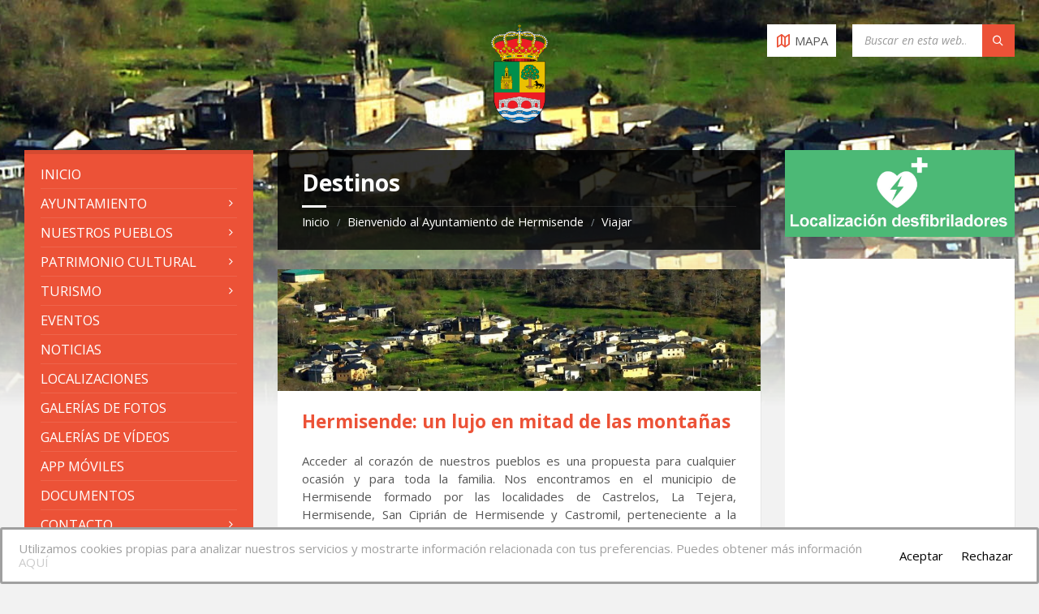

--- FILE ---
content_type: text/html; charset=UTF-8
request_url: https://hermisende.com/categorias/viajar/destinos/
body_size: 30319
content:
<!DOCTYPE html>
<html lang="es">
<head>
    <meta http-equiv="Content-Type" content="text/html; charset=UTF-8">
    <meta name="viewport" content="width=device-width, initial-scale=1.0">
    <link rel="pingback" href="https://hermisende.com/xmlrpc.php">
    <title>Destinos &#8211; Ayuntamiento de Hermisende</title>
<meta name='robots' content='max-image-preview:large' />
<link rel='dns-prefetch' href='//fonts.googleapis.com' />
<link rel='dns-prefetch' href='//www.googletagmanager.com' />
<link rel="alternate" type="application/rss+xml" title="Ayuntamiento de Hermisende &raquo; Feed" href="https://hermisende.com/feed/" />
<link rel="alternate" type="application/rss+xml" title="Ayuntamiento de Hermisende &raquo; Feed de los comentarios" href="https://hermisende.com/comments/feed/" />
<link rel="alternate" type="application/rss+xml" title="Ayuntamiento de Hermisende &raquo; Categoría Destinos del feed" href="https://hermisende.com/categorias/viajar/destinos/feed/" />
<style id='wp-img-auto-sizes-contain-inline-css' type='text/css'>
img:is([sizes=auto i],[sizes^="auto," i]){contain-intrinsic-size:3000px 1500px}
/*# sourceURL=wp-img-auto-sizes-contain-inline-css */
</style>
<style id='wp-emoji-styles-inline-css' type='text/css'>

	img.wp-smiley, img.emoji {
		display: inline !important;
		border: none !important;
		box-shadow: none !important;
		height: 1em !important;
		width: 1em !important;
		margin: 0 0.07em !important;
		vertical-align: -0.1em !important;
		background: none !important;
		padding: 0 !important;
	}
/*# sourceURL=wp-emoji-styles-inline-css */
</style>
<style id='wp-block-library-inline-css' type='text/css'>
:root{--wp-block-synced-color:#7a00df;--wp-block-synced-color--rgb:122,0,223;--wp-bound-block-color:var(--wp-block-synced-color);--wp-editor-canvas-background:#ddd;--wp-admin-theme-color:#007cba;--wp-admin-theme-color--rgb:0,124,186;--wp-admin-theme-color-darker-10:#006ba1;--wp-admin-theme-color-darker-10--rgb:0,107,160.5;--wp-admin-theme-color-darker-20:#005a87;--wp-admin-theme-color-darker-20--rgb:0,90,135;--wp-admin-border-width-focus:2px}@media (min-resolution:192dpi){:root{--wp-admin-border-width-focus:1.5px}}.wp-element-button{cursor:pointer}:root .has-very-light-gray-background-color{background-color:#eee}:root .has-very-dark-gray-background-color{background-color:#313131}:root .has-very-light-gray-color{color:#eee}:root .has-very-dark-gray-color{color:#313131}:root .has-vivid-green-cyan-to-vivid-cyan-blue-gradient-background{background:linear-gradient(135deg,#00d084,#0693e3)}:root .has-purple-crush-gradient-background{background:linear-gradient(135deg,#34e2e4,#4721fb 50%,#ab1dfe)}:root .has-hazy-dawn-gradient-background{background:linear-gradient(135deg,#faaca8,#dad0ec)}:root .has-subdued-olive-gradient-background{background:linear-gradient(135deg,#fafae1,#67a671)}:root .has-atomic-cream-gradient-background{background:linear-gradient(135deg,#fdd79a,#004a59)}:root .has-nightshade-gradient-background{background:linear-gradient(135deg,#330968,#31cdcf)}:root .has-midnight-gradient-background{background:linear-gradient(135deg,#020381,#2874fc)}:root{--wp--preset--font-size--normal:16px;--wp--preset--font-size--huge:42px}.has-regular-font-size{font-size:1em}.has-larger-font-size{font-size:2.625em}.has-normal-font-size{font-size:var(--wp--preset--font-size--normal)}.has-huge-font-size{font-size:var(--wp--preset--font-size--huge)}.has-text-align-center{text-align:center}.has-text-align-left{text-align:left}.has-text-align-right{text-align:right}.has-fit-text{white-space:nowrap!important}#end-resizable-editor-section{display:none}.aligncenter{clear:both}.items-justified-left{justify-content:flex-start}.items-justified-center{justify-content:center}.items-justified-right{justify-content:flex-end}.items-justified-space-between{justify-content:space-between}.screen-reader-text{border:0;clip-path:inset(50%);height:1px;margin:-1px;overflow:hidden;padding:0;position:absolute;width:1px;word-wrap:normal!important}.screen-reader-text:focus{background-color:#ddd;clip-path:none;color:#444;display:block;font-size:1em;height:auto;left:5px;line-height:normal;padding:15px 23px 14px;text-decoration:none;top:5px;width:auto;z-index:100000}html :where(.has-border-color){border-style:solid}html :where([style*=border-top-color]){border-top-style:solid}html :where([style*=border-right-color]){border-right-style:solid}html :where([style*=border-bottom-color]){border-bottom-style:solid}html :where([style*=border-left-color]){border-left-style:solid}html :where([style*=border-width]){border-style:solid}html :where([style*=border-top-width]){border-top-style:solid}html :where([style*=border-right-width]){border-right-style:solid}html :where([style*=border-bottom-width]){border-bottom-style:solid}html :where([style*=border-left-width]){border-left-style:solid}html :where(img[class*=wp-image-]){height:auto;max-width:100%}:where(figure){margin:0 0 1em}html :where(.is-position-sticky){--wp-admin--admin-bar--position-offset:var(--wp-admin--admin-bar--height,0px)}@media screen and (max-width:600px){html :where(.is-position-sticky){--wp-admin--admin-bar--position-offset:0px}}

/*# sourceURL=wp-block-library-inline-css */
</style><style id='wp-block-image-inline-css' type='text/css'>
.wp-block-image>a,.wp-block-image>figure>a{display:inline-block}.wp-block-image img{box-sizing:border-box;height:auto;max-width:100%;vertical-align:bottom}@media not (prefers-reduced-motion){.wp-block-image img.hide{visibility:hidden}.wp-block-image img.show{animation:show-content-image .4s}}.wp-block-image[style*=border-radius] img,.wp-block-image[style*=border-radius]>a{border-radius:inherit}.wp-block-image.has-custom-border img{box-sizing:border-box}.wp-block-image.aligncenter{text-align:center}.wp-block-image.alignfull>a,.wp-block-image.alignwide>a{width:100%}.wp-block-image.alignfull img,.wp-block-image.alignwide img{height:auto;width:100%}.wp-block-image .aligncenter,.wp-block-image .alignleft,.wp-block-image .alignright,.wp-block-image.aligncenter,.wp-block-image.alignleft,.wp-block-image.alignright{display:table}.wp-block-image .aligncenter>figcaption,.wp-block-image .alignleft>figcaption,.wp-block-image .alignright>figcaption,.wp-block-image.aligncenter>figcaption,.wp-block-image.alignleft>figcaption,.wp-block-image.alignright>figcaption{caption-side:bottom;display:table-caption}.wp-block-image .alignleft{float:left;margin:.5em 1em .5em 0}.wp-block-image .alignright{float:right;margin:.5em 0 .5em 1em}.wp-block-image .aligncenter{margin-left:auto;margin-right:auto}.wp-block-image :where(figcaption){margin-bottom:1em;margin-top:.5em}.wp-block-image.is-style-circle-mask img{border-radius:9999px}@supports ((-webkit-mask-image:none) or (mask-image:none)) or (-webkit-mask-image:none){.wp-block-image.is-style-circle-mask img{border-radius:0;-webkit-mask-image:url('data:image/svg+xml;utf8,<svg viewBox="0 0 100 100" xmlns="http://www.w3.org/2000/svg"><circle cx="50" cy="50" r="50"/></svg>');mask-image:url('data:image/svg+xml;utf8,<svg viewBox="0 0 100 100" xmlns="http://www.w3.org/2000/svg"><circle cx="50" cy="50" r="50"/></svg>');mask-mode:alpha;-webkit-mask-position:center;mask-position:center;-webkit-mask-repeat:no-repeat;mask-repeat:no-repeat;-webkit-mask-size:contain;mask-size:contain}}:root :where(.wp-block-image.is-style-rounded img,.wp-block-image .is-style-rounded img){border-radius:9999px}.wp-block-image figure{margin:0}.wp-lightbox-container{display:flex;flex-direction:column;position:relative}.wp-lightbox-container img{cursor:zoom-in}.wp-lightbox-container img:hover+button{opacity:1}.wp-lightbox-container button{align-items:center;backdrop-filter:blur(16px) saturate(180%);background-color:#5a5a5a40;border:none;border-radius:4px;cursor:zoom-in;display:flex;height:20px;justify-content:center;opacity:0;padding:0;position:absolute;right:16px;text-align:center;top:16px;width:20px;z-index:100}@media not (prefers-reduced-motion){.wp-lightbox-container button{transition:opacity .2s ease}}.wp-lightbox-container button:focus-visible{outline:3px auto #5a5a5a40;outline:3px auto -webkit-focus-ring-color;outline-offset:3px}.wp-lightbox-container button:hover{cursor:pointer;opacity:1}.wp-lightbox-container button:focus{opacity:1}.wp-lightbox-container button:focus,.wp-lightbox-container button:hover,.wp-lightbox-container button:not(:hover):not(:active):not(.has-background){background-color:#5a5a5a40;border:none}.wp-lightbox-overlay{box-sizing:border-box;cursor:zoom-out;height:100vh;left:0;overflow:hidden;position:fixed;top:0;visibility:hidden;width:100%;z-index:100000}.wp-lightbox-overlay .close-button{align-items:center;cursor:pointer;display:flex;justify-content:center;min-height:40px;min-width:40px;padding:0;position:absolute;right:calc(env(safe-area-inset-right) + 16px);top:calc(env(safe-area-inset-top) + 16px);z-index:5000000}.wp-lightbox-overlay .close-button:focus,.wp-lightbox-overlay .close-button:hover,.wp-lightbox-overlay .close-button:not(:hover):not(:active):not(.has-background){background:none;border:none}.wp-lightbox-overlay .lightbox-image-container{height:var(--wp--lightbox-container-height);left:50%;overflow:hidden;position:absolute;top:50%;transform:translate(-50%,-50%);transform-origin:top left;width:var(--wp--lightbox-container-width);z-index:9999999999}.wp-lightbox-overlay .wp-block-image{align-items:center;box-sizing:border-box;display:flex;height:100%;justify-content:center;margin:0;position:relative;transform-origin:0 0;width:100%;z-index:3000000}.wp-lightbox-overlay .wp-block-image img{height:var(--wp--lightbox-image-height);min-height:var(--wp--lightbox-image-height);min-width:var(--wp--lightbox-image-width);width:var(--wp--lightbox-image-width)}.wp-lightbox-overlay .wp-block-image figcaption{display:none}.wp-lightbox-overlay button{background:none;border:none}.wp-lightbox-overlay .scrim{background-color:#fff;height:100%;opacity:.9;position:absolute;width:100%;z-index:2000000}.wp-lightbox-overlay.active{visibility:visible}@media not (prefers-reduced-motion){.wp-lightbox-overlay.active{animation:turn-on-visibility .25s both}.wp-lightbox-overlay.active img{animation:turn-on-visibility .35s both}.wp-lightbox-overlay.show-closing-animation:not(.active){animation:turn-off-visibility .35s both}.wp-lightbox-overlay.show-closing-animation:not(.active) img{animation:turn-off-visibility .25s both}.wp-lightbox-overlay.zoom.active{animation:none;opacity:1;visibility:visible}.wp-lightbox-overlay.zoom.active .lightbox-image-container{animation:lightbox-zoom-in .4s}.wp-lightbox-overlay.zoom.active .lightbox-image-container img{animation:none}.wp-lightbox-overlay.zoom.active .scrim{animation:turn-on-visibility .4s forwards}.wp-lightbox-overlay.zoom.show-closing-animation:not(.active){animation:none}.wp-lightbox-overlay.zoom.show-closing-animation:not(.active) .lightbox-image-container{animation:lightbox-zoom-out .4s}.wp-lightbox-overlay.zoom.show-closing-animation:not(.active) .lightbox-image-container img{animation:none}.wp-lightbox-overlay.zoom.show-closing-animation:not(.active) .scrim{animation:turn-off-visibility .4s forwards}}@keyframes show-content-image{0%{visibility:hidden}99%{visibility:hidden}to{visibility:visible}}@keyframes turn-on-visibility{0%{opacity:0}to{opacity:1}}@keyframes turn-off-visibility{0%{opacity:1;visibility:visible}99%{opacity:0;visibility:visible}to{opacity:0;visibility:hidden}}@keyframes lightbox-zoom-in{0%{transform:translate(calc((-100vw + var(--wp--lightbox-scrollbar-width))/2 + var(--wp--lightbox-initial-left-position)),calc(-50vh + var(--wp--lightbox-initial-top-position))) scale(var(--wp--lightbox-scale))}to{transform:translate(-50%,-50%) scale(1)}}@keyframes lightbox-zoom-out{0%{transform:translate(-50%,-50%) scale(1);visibility:visible}99%{visibility:visible}to{transform:translate(calc((-100vw + var(--wp--lightbox-scrollbar-width))/2 + var(--wp--lightbox-initial-left-position)),calc(-50vh + var(--wp--lightbox-initial-top-position))) scale(var(--wp--lightbox-scale));visibility:hidden}}
/*# sourceURL=https://hermisende.com/wp-includes/blocks/image/style.min.css */
</style>
<style id='wp-block-embed-inline-css' type='text/css'>
.wp-block-embed.alignleft,.wp-block-embed.alignright,.wp-block[data-align=left]>[data-type="core/embed"],.wp-block[data-align=right]>[data-type="core/embed"]{max-width:360px;width:100%}.wp-block-embed.alignleft .wp-block-embed__wrapper,.wp-block-embed.alignright .wp-block-embed__wrapper,.wp-block[data-align=left]>[data-type="core/embed"] .wp-block-embed__wrapper,.wp-block[data-align=right]>[data-type="core/embed"] .wp-block-embed__wrapper{min-width:280px}.wp-block-cover .wp-block-embed{min-height:240px;min-width:320px}.wp-block-embed{overflow-wrap:break-word}.wp-block-embed :where(figcaption){margin-bottom:1em;margin-top:.5em}.wp-block-embed iframe{max-width:100%}.wp-block-embed__wrapper{position:relative}.wp-embed-responsive .wp-has-aspect-ratio .wp-block-embed__wrapper:before{content:"";display:block;padding-top:50%}.wp-embed-responsive .wp-has-aspect-ratio iframe{bottom:0;height:100%;left:0;position:absolute;right:0;top:0;width:100%}.wp-embed-responsive .wp-embed-aspect-21-9 .wp-block-embed__wrapper:before{padding-top:42.85%}.wp-embed-responsive .wp-embed-aspect-18-9 .wp-block-embed__wrapper:before{padding-top:50%}.wp-embed-responsive .wp-embed-aspect-16-9 .wp-block-embed__wrapper:before{padding-top:56.25%}.wp-embed-responsive .wp-embed-aspect-4-3 .wp-block-embed__wrapper:before{padding-top:75%}.wp-embed-responsive .wp-embed-aspect-1-1 .wp-block-embed__wrapper:before{padding-top:100%}.wp-embed-responsive .wp-embed-aspect-9-16 .wp-block-embed__wrapper:before{padding-top:177.77%}.wp-embed-responsive .wp-embed-aspect-1-2 .wp-block-embed__wrapper:before{padding-top:200%}
/*# sourceURL=https://hermisende.com/wp-includes/blocks/embed/style.min.css */
</style>
<style id='global-styles-inline-css' type='text/css'>
:root{--wp--preset--aspect-ratio--square: 1;--wp--preset--aspect-ratio--4-3: 4/3;--wp--preset--aspect-ratio--3-4: 3/4;--wp--preset--aspect-ratio--3-2: 3/2;--wp--preset--aspect-ratio--2-3: 2/3;--wp--preset--aspect-ratio--16-9: 16/9;--wp--preset--aspect-ratio--9-16: 9/16;--wp--preset--color--black: #000000;--wp--preset--color--cyan-bluish-gray: #abb8c3;--wp--preset--color--white: #ffffff;--wp--preset--color--pale-pink: #f78da7;--wp--preset--color--vivid-red: #cf2e2e;--wp--preset--color--luminous-vivid-orange: #ff6900;--wp--preset--color--luminous-vivid-amber: #fcb900;--wp--preset--color--light-green-cyan: #7bdcb5;--wp--preset--color--vivid-green-cyan: #00d084;--wp--preset--color--pale-cyan-blue: #8ed1fc;--wp--preset--color--vivid-cyan-blue: #0693e3;--wp--preset--color--vivid-purple: #9b51e0;--wp--preset--gradient--vivid-cyan-blue-to-vivid-purple: linear-gradient(135deg,rgb(6,147,227) 0%,rgb(155,81,224) 100%);--wp--preset--gradient--light-green-cyan-to-vivid-green-cyan: linear-gradient(135deg,rgb(122,220,180) 0%,rgb(0,208,130) 100%);--wp--preset--gradient--luminous-vivid-amber-to-luminous-vivid-orange: linear-gradient(135deg,rgb(252,185,0) 0%,rgb(255,105,0) 100%);--wp--preset--gradient--luminous-vivid-orange-to-vivid-red: linear-gradient(135deg,rgb(255,105,0) 0%,rgb(207,46,46) 100%);--wp--preset--gradient--very-light-gray-to-cyan-bluish-gray: linear-gradient(135deg,rgb(238,238,238) 0%,rgb(169,184,195) 100%);--wp--preset--gradient--cool-to-warm-spectrum: linear-gradient(135deg,rgb(74,234,220) 0%,rgb(151,120,209) 20%,rgb(207,42,186) 40%,rgb(238,44,130) 60%,rgb(251,105,98) 80%,rgb(254,248,76) 100%);--wp--preset--gradient--blush-light-purple: linear-gradient(135deg,rgb(255,206,236) 0%,rgb(152,150,240) 100%);--wp--preset--gradient--blush-bordeaux: linear-gradient(135deg,rgb(254,205,165) 0%,rgb(254,45,45) 50%,rgb(107,0,62) 100%);--wp--preset--gradient--luminous-dusk: linear-gradient(135deg,rgb(255,203,112) 0%,rgb(199,81,192) 50%,rgb(65,88,208) 100%);--wp--preset--gradient--pale-ocean: linear-gradient(135deg,rgb(255,245,203) 0%,rgb(182,227,212) 50%,rgb(51,167,181) 100%);--wp--preset--gradient--electric-grass: linear-gradient(135deg,rgb(202,248,128) 0%,rgb(113,206,126) 100%);--wp--preset--gradient--midnight: linear-gradient(135deg,rgb(2,3,129) 0%,rgb(40,116,252) 100%);--wp--preset--font-size--small: 13px;--wp--preset--font-size--medium: 20px;--wp--preset--font-size--large: 36px;--wp--preset--font-size--x-large: 42px;--wp--preset--spacing--20: 0.44rem;--wp--preset--spacing--30: 0.67rem;--wp--preset--spacing--40: 1rem;--wp--preset--spacing--50: 1.5rem;--wp--preset--spacing--60: 2.25rem;--wp--preset--spacing--70: 3.38rem;--wp--preset--spacing--80: 5.06rem;--wp--preset--shadow--natural: 6px 6px 9px rgba(0, 0, 0, 0.2);--wp--preset--shadow--deep: 12px 12px 50px rgba(0, 0, 0, 0.4);--wp--preset--shadow--sharp: 6px 6px 0px rgba(0, 0, 0, 0.2);--wp--preset--shadow--outlined: 6px 6px 0px -3px rgb(255, 255, 255), 6px 6px rgb(0, 0, 0);--wp--preset--shadow--crisp: 6px 6px 0px rgb(0, 0, 0);}:where(.is-layout-flex){gap: 0.5em;}:where(.is-layout-grid){gap: 0.5em;}body .is-layout-flex{display: flex;}.is-layout-flex{flex-wrap: wrap;align-items: center;}.is-layout-flex > :is(*, div){margin: 0;}body .is-layout-grid{display: grid;}.is-layout-grid > :is(*, div){margin: 0;}:where(.wp-block-columns.is-layout-flex){gap: 2em;}:where(.wp-block-columns.is-layout-grid){gap: 2em;}:where(.wp-block-post-template.is-layout-flex){gap: 1.25em;}:where(.wp-block-post-template.is-layout-grid){gap: 1.25em;}.has-black-color{color: var(--wp--preset--color--black) !important;}.has-cyan-bluish-gray-color{color: var(--wp--preset--color--cyan-bluish-gray) !important;}.has-white-color{color: var(--wp--preset--color--white) !important;}.has-pale-pink-color{color: var(--wp--preset--color--pale-pink) !important;}.has-vivid-red-color{color: var(--wp--preset--color--vivid-red) !important;}.has-luminous-vivid-orange-color{color: var(--wp--preset--color--luminous-vivid-orange) !important;}.has-luminous-vivid-amber-color{color: var(--wp--preset--color--luminous-vivid-amber) !important;}.has-light-green-cyan-color{color: var(--wp--preset--color--light-green-cyan) !important;}.has-vivid-green-cyan-color{color: var(--wp--preset--color--vivid-green-cyan) !important;}.has-pale-cyan-blue-color{color: var(--wp--preset--color--pale-cyan-blue) !important;}.has-vivid-cyan-blue-color{color: var(--wp--preset--color--vivid-cyan-blue) !important;}.has-vivid-purple-color{color: var(--wp--preset--color--vivid-purple) !important;}.has-black-background-color{background-color: var(--wp--preset--color--black) !important;}.has-cyan-bluish-gray-background-color{background-color: var(--wp--preset--color--cyan-bluish-gray) !important;}.has-white-background-color{background-color: var(--wp--preset--color--white) !important;}.has-pale-pink-background-color{background-color: var(--wp--preset--color--pale-pink) !important;}.has-vivid-red-background-color{background-color: var(--wp--preset--color--vivid-red) !important;}.has-luminous-vivid-orange-background-color{background-color: var(--wp--preset--color--luminous-vivid-orange) !important;}.has-luminous-vivid-amber-background-color{background-color: var(--wp--preset--color--luminous-vivid-amber) !important;}.has-light-green-cyan-background-color{background-color: var(--wp--preset--color--light-green-cyan) !important;}.has-vivid-green-cyan-background-color{background-color: var(--wp--preset--color--vivid-green-cyan) !important;}.has-pale-cyan-blue-background-color{background-color: var(--wp--preset--color--pale-cyan-blue) !important;}.has-vivid-cyan-blue-background-color{background-color: var(--wp--preset--color--vivid-cyan-blue) !important;}.has-vivid-purple-background-color{background-color: var(--wp--preset--color--vivid-purple) !important;}.has-black-border-color{border-color: var(--wp--preset--color--black) !important;}.has-cyan-bluish-gray-border-color{border-color: var(--wp--preset--color--cyan-bluish-gray) !important;}.has-white-border-color{border-color: var(--wp--preset--color--white) !important;}.has-pale-pink-border-color{border-color: var(--wp--preset--color--pale-pink) !important;}.has-vivid-red-border-color{border-color: var(--wp--preset--color--vivid-red) !important;}.has-luminous-vivid-orange-border-color{border-color: var(--wp--preset--color--luminous-vivid-orange) !important;}.has-luminous-vivid-amber-border-color{border-color: var(--wp--preset--color--luminous-vivid-amber) !important;}.has-light-green-cyan-border-color{border-color: var(--wp--preset--color--light-green-cyan) !important;}.has-vivid-green-cyan-border-color{border-color: var(--wp--preset--color--vivid-green-cyan) !important;}.has-pale-cyan-blue-border-color{border-color: var(--wp--preset--color--pale-cyan-blue) !important;}.has-vivid-cyan-blue-border-color{border-color: var(--wp--preset--color--vivid-cyan-blue) !important;}.has-vivid-purple-border-color{border-color: var(--wp--preset--color--vivid-purple) !important;}.has-vivid-cyan-blue-to-vivid-purple-gradient-background{background: var(--wp--preset--gradient--vivid-cyan-blue-to-vivid-purple) !important;}.has-light-green-cyan-to-vivid-green-cyan-gradient-background{background: var(--wp--preset--gradient--light-green-cyan-to-vivid-green-cyan) !important;}.has-luminous-vivid-amber-to-luminous-vivid-orange-gradient-background{background: var(--wp--preset--gradient--luminous-vivid-amber-to-luminous-vivid-orange) !important;}.has-luminous-vivid-orange-to-vivid-red-gradient-background{background: var(--wp--preset--gradient--luminous-vivid-orange-to-vivid-red) !important;}.has-very-light-gray-to-cyan-bluish-gray-gradient-background{background: var(--wp--preset--gradient--very-light-gray-to-cyan-bluish-gray) !important;}.has-cool-to-warm-spectrum-gradient-background{background: var(--wp--preset--gradient--cool-to-warm-spectrum) !important;}.has-blush-light-purple-gradient-background{background: var(--wp--preset--gradient--blush-light-purple) !important;}.has-blush-bordeaux-gradient-background{background: var(--wp--preset--gradient--blush-bordeaux) !important;}.has-luminous-dusk-gradient-background{background: var(--wp--preset--gradient--luminous-dusk) !important;}.has-pale-ocean-gradient-background{background: var(--wp--preset--gradient--pale-ocean) !important;}.has-electric-grass-gradient-background{background: var(--wp--preset--gradient--electric-grass) !important;}.has-midnight-gradient-background{background: var(--wp--preset--gradient--midnight) !important;}.has-small-font-size{font-size: var(--wp--preset--font-size--small) !important;}.has-medium-font-size{font-size: var(--wp--preset--font-size--medium) !important;}.has-large-font-size{font-size: var(--wp--preset--font-size--large) !important;}.has-x-large-font-size{font-size: var(--wp--preset--font-size--x-large) !important;}
/*# sourceURL=global-styles-inline-css */
</style>

<style id='classic-theme-styles-inline-css' type='text/css'>
/*! This file is auto-generated */
.wp-block-button__link{color:#fff;background-color:#32373c;border-radius:9999px;box-shadow:none;text-decoration:none;padding:calc(.667em + 2px) calc(1.333em + 2px);font-size:1.125em}.wp-block-file__button{background:#32373c;color:#fff;text-decoration:none}
/*# sourceURL=/wp-includes/css/classic-themes.min.css */
</style>
<link rel='stylesheet' id='cookie-consent-style-css' href='https://hermisende.com/wp-content/plugins/click-datos-lopd/assets/css/style.css?ver=6.9' type='text/css' media='all' />
<link rel='stylesheet' id='contact-form-7-css' href='https://hermisende.com/wp-content/plugins/contact-form-7/includes/css/styles.css?ver=6.1.4' type='text/css' media='all' />
<link rel='stylesheet' id='tiempo-css' href='https://hermisende.com/wp-content/plugins/tiempo/public/css/tiempo-public.css?ver=1.0.0' type='text/css' media='all' />
<link rel='stylesheet' id='weather-atlas-public-css' href='https://hermisende.com/wp-content/plugins/weather-atlas/public/css/weather-atlas-public.min.css?ver=3.0.4' type='text/css' media='all' />
<link rel='stylesheet' id='weather-icons-css' href='https://hermisende.com/wp-content/plugins/weather-atlas/public/font/weather-icons/weather-icons.min.css?ver=3.0.4' type='text/css' media='all' />
<link rel='stylesheet' id='wpb-google-fonts-css' href='//fonts.googleapis.com/css?family=Open+Sans&#038;ver=6.9' type='text/css' media='all' />
<link rel='stylesheet' id='lsvr-townpress-main-style-css' href='https://hermisende.com/wp-content/themes/townpress/style.css?ver=3.6.1' type='text/css' media='all' />
<link rel='stylesheet' id='lsvr-townpress-general-style-css' href='https://hermisende.com/wp-content/themes/townpress/assets/css/general.css?ver=3.6.1' type='text/css' media='all' />
<style id='lsvr-townpress-general-style-inline-css' type='text/css'>
body, input, textarea, select, button, #cancel-comment-reply-link, .lsvr_listing-map__infobox { font-family: 'Open Sans', Arial, sans-serif; }
html, body { font-size: 15px; }
.header-logo { max-width: 70px; } .header-logo--front { max-width: 70px; } @media ( max-width: 991px ) { .header-logo { max-width: 50px; } }
/*# sourceURL=lsvr-townpress-general-style-inline-css */
</style>
<link rel='stylesheet' id='lsvr-townpress-google-fonts-css' href='//fonts.googleapis.com/css?family=Open+Sans%3A400%2C400italic%2C600%2C600italic%2C700%2C700italic&#038;ver=6.9' type='text/css' media='all' />
<link rel='stylesheet' id='lsvr-townpress-color-scheme-css' href='https://hermisende.com/wp-content/themes/townpress/assets/css/skins/default.css?ver=3.6.1' type='text/css' media='all' />
<script type="text/javascript" src="https://hermisende.com/wp-includes/js/jquery/jquery.min.js?ver=3.7.1" id="jquery-core-js"></script>
<script type="text/javascript" src="https://hermisende.com/wp-includes/js/jquery/jquery-migrate.min.js?ver=3.4.1" id="jquery-migrate-js"></script>
<script type="text/javascript" id="lsvr-events-scripts-js-extra">
/* <![CDATA[ */
var lsvr_events_ajax_var = {"url":"https://hermisende.com/wp-admin/admin-ajax.php","nonce":"27055e11af"};
//# sourceURL=lsvr-events-scripts-js-extra
/* ]]> */
</script>
<script type="text/javascript" src="https://hermisende.com/wp-content/plugins/lsvr-events/assets/js/lsvr-events.min.js?ver=1.9.0" id="lsvr-events-scripts-js"></script>
<script type="text/javascript" id="lsvr-townpress-toolkit-weather-widget-js-extra">
/* <![CDATA[ */
var lsvr_townpress_toolkit_ajax_weather_widget_var = {"url":"https://hermisende.com/wp-admin/admin-ajax.php","nonce":"8b31fe266f"};
//# sourceURL=lsvr-townpress-toolkit-weather-widget-js-extra
/* ]]> */
</script>
<script type="text/javascript" src="https://hermisende.com/wp-content/plugins/lsvr-townpress-toolkit/assets/js/lsvr-townpress-toolkit-weather-widget.min.js?ver=1.5.3" id="lsvr-townpress-toolkit-weather-widget-js"></script>
<script type="text/javascript" src="https://hermisende.com/wp-content/plugins/tiempo/public/js/tiempo-public.js?ver=1.0.0" id="tiempo-js"></script>
<link rel="https://api.w.org/" href="https://hermisende.com/wp-json/" /><link rel="alternate" title="JSON" type="application/json" href="https://hermisende.com/wp-json/wp/v2/categories/272" /><link rel="EditURI" type="application/rsd+xml" title="RSD" href="https://hermisende.com/xmlrpc.php?rsd" />
<meta name="generator" content="WordPress 6.9" />
<style id="cdlopd-css" type="text/css" media="screen">
				#catapult-cookie-bar {
					box-sizing: border-box;
					max-height: 0;
					opacity: 0;
					z-index: 99999;
					overflow: hidden;
					color: #a0a0a0;
					position: fixed;
					left: 0;
					bottom: 0;
					width: 100%;
					background-color: #fff;
                                        border-style: solid;
                                        border-width: px;
                                        border-color: ;
				}
				#catapult-cookie-bar a {
					color: #ccc;
				}
				#catapult-cookie-bar .x_close span {
					background-color: ;
				}
				button#catapultCookieAceptar {
					background:#fff;
					color: #000;
					border: 0; padding: 6px 9px; border-radius: 3px;
				}
                                button#catapultCookieRechazar {
					background:#fff;
					color: #000;
					border: 0; padding: 6px 9px; border-radius: 3px;
				}
				#catapult-cookie-bar h3 {
					color: #a0a0a0;
				}
				.has-cookie-bar #catapult-cookie-bar {
					opacity: 1;
					max-height: 999px;
					min-height: 30px;
				}</style><meta name="generator" content="Site Kit by Google 1.168.0" /><meta name="google-site-verification" content="c3XvfkLY6ZzEQ5tqKEjTDcHMou47WmW7c80nlDGa-1A"><link rel="icon" href="https://hermisende.com/wp-content/uploads/2019/09/cropped-escudo-1-32x32.png" sizes="32x32" />
<link rel="icon" href="https://hermisende.com/wp-content/uploads/2019/09/cropped-escudo-1-192x192.png" sizes="192x192" />
<link rel="apple-touch-icon" href="https://hermisende.com/wp-content/uploads/2019/09/cropped-escudo-1-180x180.png" />
<meta name="msapplication-TileImage" content="https://hermisende.com/wp-content/uploads/2019/09/cropped-escudo-1-270x270.png" />
		<style type="text/css" id="wp-custom-css">
			/*Bordes redondeados*/
/*a,nav,div,.main__header,button,img{
	border-radius: 15px;
}

post__inner
{
	border-radius: 15px;
}

*/


p{
	/*font-weight: 100;
	line-height: 1.8;
	font-size: 16px;*/
	text-align:justify;
}



.lsvr_event-featured-widget__thumb, .lsvr_gallery-featured-widget__thumb-link {
margin-left: auto;
    margin-right: auto;
    width:20em;
}


ul{
	text-align:justify;
  font-size: 1.1em
}
.wp-block-button__link{
	color:white;
}


.wp-block-media-text__media{
	border-radius: 15px;
}

.clasemenu{
  display: block;
  position: relative;
  width: 20em;
  height: 15em;
	float:left;
	padding: 5px;
	align-content: center;
}


.clasemenu img
{
	/*filter: contrast(70%);*/

}


.clasemenu p {
  position: absolute;
  bottom: -6px;
  padding: 0px;
  width: 100%;
	text-align:center;
	font-weight:bold;
	color:black;
	font-size:1.5em;
	    text-shadow:
   -1px -1px 0 #fff,  
    1px -1px 0 #fff,
   -1px 1px 0 #fff,
    1px 1px 0 #fff;
	
}

.alargada img {
    display: absolute;
    width: 100%;
    height: 200px;
    background-size: cover;
    background-position: center;
	  overflow: hidden;
}


figure figcaption {
   
    text-align: center;
}


.blocks-gallery-grid .blocks-gallery-image figcaption, .blocks-gallery-grid .blocks-gallery-item figcaption, .wp-block-gallery .blocks-gallery-image figcaption, .wp-block-gallery .blocks-gallery-item figcaption, .wp-element-caption
{
	  position: absolute;
  bottom: -0px;
  padding: 0px;
  width: 100%;
	text-align:center;
	font-weight:bold;
	color:black;
	font-size:1.1em;
	    text-shadow:
   -1px -1px 0 #000,  
    1px -1px 0 #000,
   -1px 1px 0 #000,
    1px 1px 0 #000;
}


		</style>
		
    <!-- BEGIN - Make Tables Responsive -->
    <style type="text/css">
        
    /* Multi-row tables */
    @media (max-width: 650px) {

        .mtr-table tbody,
        .mtr-table {
        	width: 100% !important;
            display: table !important;
        }

        .mtr-table tr,
        .mtr-table .mtr-th-tag,
        .mtr-table .mtr-td-tag {
        	display: block !important;
            clear: both !important;
            height: auto !important;
        }

        .mtr-table .mtr-td-tag,
        .mtr-table .mtr-th-tag {
        	text-align: right !important;
            width: auto !important;
            box-sizing: border-box !important;
            overflow: auto !important;
        }
    
            .mtr-table .mtr-cell-content {
            	text-align: right !important;
            }
            
        .mtr-table tbody,
        .mtr-table tr,
        .mtr-table {
        	border: none !important;
            padding: 0 !important;
        }

        .mtr-table .mtr-td-tag,
        .mtr-table .mtr-th-tag {
        	border: none;
        }

        .mtr-table tr:nth-child(even) .mtr-td-tag,
        .mtr-table tr:nth-child(even) .mtr-th-tag {
            border-bottom: 1px solid #dddddd !important;
            border-left: 1px solid #dddddd !important;
            border-right: 1px solid #dddddd !important;
            border-top: none !important;
        }

        .mtr-table tr:nth-child(odd) .mtr-td-tag,
        .mtr-table tr:nth-child(odd) .mtr-th-tag {
            border-bottom: 1px solid #bbbbbb !important;
            border-left: 1px solid #bbbbbb !important;
            border-right: 1px solid #bbbbbb !important;
            border-top: none !important;
        }

        .mtr-table tr:first-of-type td:first-of-type,
        .mtr-table tr:first-of-type th:first-of-type {
            border-top: 1px solid #bbbbbb !important;
        }

        .mtr-table.mtr-thead-td tr:nth-of-type(2) td:first-child,
        .mtr-table.mtr-thead-td tr:nth-of-type(2) th:first-child,
        .mtr-table.mtr-tr-th tr:nth-of-type(2) td:first-child,
        .mtr-table.mtr-tr-th tr:nth-of-type(2) th:first-child,
        .mtr-table.mtr-tr-td tr:nth-of-type(2) td:first-child,
        .mtr-table.mtr-tr-td tr:nth-of-type(2) th:first-child {
            border-top: 1px solid #dddddd !important;
        }
            .mtr-table tr:nth-child(even),
            .mtr-table tr:nth-child(even) .mtr-td-tag,
            .mtr-table tr:nth-child(even) .mtr-th-tag {
                background: #ffffff !important;
            }

            .mtr-table tr:nth-child(odd),
            .mtr-table tr:nth-child(odd) .mtr-td-tag,
            .mtr-table tr:nth-child(odd) .mtr-th-tag {
                background: #dddddd !important;
            }
        .mtr-table .mtr-td-tag,
        .mtr-table .mtr-td-tag:first-child,
        .mtr-table .mtr-th-tag,
        .mtr-table .mtr-th-tag:first-child {
            padding: 5px 10px !important;
        }
        
        .mtr-table td[data-mtr-content]:before,
        .mtr-table th[data-mtr-content]:before {
        	display: inline-block !important;
        	content: attr(data-mtr-content) !important;
        	float: left !important;
            text-align: left !important;
            white-space: pre-line !important;
        }
        
        .mtr-table thead,
        .mtr-table.mtr-tr-th tr:first-of-type,
        .mtr-table.mtr-tr-td tr:first-of-type,
        .mtr-table colgroup {
        	display: none !important;
        }
    
        .mtr-cell-content {
            max-width: 49% !important;
            display: inline-block !important;
        }
            
        .mtr-table td[data-mtr-content]:before,
        .mtr-table th[data-mtr-content]:before {
            max-width: 49% !important;
        }
            
    }
    
    /* Single-row tables */
    @media (max-width: 650px) {

        .mtr-one-row-table .mtr-td-tag,
        .mtr-one-row-table .mtr-th-tag {
            box-sizing: border-box !important;
        }

        .mtr-one-row-table colgroup {
        	display: none !important;
        }

    
        .mtr-one-row-table tbody,
        .mtr-one-row-table tr,
        .mtr-one-row-table {
        	border: none !important;
            padding: 0 !important;
            width: 100% !important;
            display: block;
        }

        .mtr-one-row-table .mtr-td-tag,
        .mtr-one-row-table .mtr-th-tag {
            border: none;
        }
        
        .mtr-one-row-table .mtr-td-tag,
        .mtr-one-row-table .mtr-th-tag {
        	display: block !important;
            width: 50% !important;
        }
        .mtr-one-row-table tr {
            display: flex !important;
            flex-wrap: wrap !important;
        }
        
            .mtr-one-row-table td:nth-child(4n+1),
            .mtr-one-row-table th:nth-child(4n+1),
            .mtr-one-row-table td:nth-child(4n+2),
            .mtr-one-row-table th:nth-child(4n+2) {
                background: #dddddd !important;
            }

            .mtr-one-row-table th:nth-child(2n+1),
            .mtr-one-row-table td:nth-child(2n+1) {
                border-right: 1px solid #bbbbbb !important;
                border-left: 1px solid #bbbbbb !important;
            }

            .mtr-one-row-table td:nth-child(2n+2),
            .mtr-one-row-table th:nth-child(2n+2) {
                border-right: 1px solid #bbbbbb !important;
            }

            /* last two */
            .mtr-one-row-table td:nth-last-child(-n+2),
            .mtr-one-row-table th:nth-last-child(-n+2) {
                border-bottom: 1px solid #bbbbbb !important;
            }
            
        .mtr-one-row-table .mtr-td-tag,
        .mtr-one-row-table .mtr-th-tag {
            border-top: 1px solid #bbbbbb !important;
            padding: 5px 10px !important;
        }
        
    }
    </style>
    <!-- END - Make Tables Responsive -->
        </head>

<body class="archive category category-destinos category-272 wp-custom-logo wp-theme-townpress lsvr-accessibility">

	
	
	<!-- WRAPPER : begin -->
	<div id="wrapper">

		
		
	<a href="#main" class="accessibility-link accessibility-link--skip-to-content screen-reader-text">Skip to content</a>

			<a href="#sidebar-left" class="accessibility-link accessibility-link--skip-to-left-sidebar screen-reader-text">Skip to left sidebar</a>
	
			<a href="#sidebar-right" class="accessibility-link accessibility-link--skip-to-right-sidebar screen-reader-text">Skip to right sidebar</a>
	
	<a href="#footer" class="accessibility-link accessibility-link--skip-to-footer screen-reader-text">Skip to footer</a>


		
		<!-- HEADER : begin -->
		<header id="header"  class="header--has-map">
			<div class="header__inner">

				
				
				
				
	<!-- HEADER MAP : begin -->
	<div class="header-map header-map--loading header-map--gmaps">
		<div id="header-map-canvas"
			class="header-map__canvas header-map__canvas--loading"
			data-map-platform="gmaps"
			data-map-provider="gmaps"
			data-latlong="41.96856972359519,-6.892174769406356"

							data-address="Hermisende, Zamora, Spain"
			
							data-maptype="satellite"
			
			data-zoom="16"
			data-mousewheel="false"></div>
		<span class="c-spinner"></span>
		<button class="header-map__close" type="button"
			aria-label="Close map">
			<span class="header-map__close-ico icon-cross" aria-hidden="true"></span>
		</button>
	</div>
	<!-- HEADER MAP : end -->


				
				<!-- HEADER CONTENT : begin -->
				<div class="header__content">
					<div class="lsvr-container">
						<div class="header__content-inner">

							
							
	<!-- HEADER BRANDING : begin -->
	<div  class="header-logo header-logo--centered">
		<a href="https://hermisende.com/" class="header-logo__link"
			aria-label="Site logo">
			<img src="https://hermisende.com/wp-content/uploads/2019/09/cropped-escudo2.png"
				class="header-logo__image"
				alt="Ayuntamiento de Hermisende">
		</a>
	</div>
	<!-- HEADER BRANDING : end -->


							
							

	<!-- HEADER TOOLBAR TOGGLE : begin -->
<div class="header-toolbar-toggle header-toolbar-toggle--has-map">

	<button class="header-toolbar-toggle__menu-button" type="button"
		aria-controls="header-mobile-menu"
        aria-haspopup="true"
        aria-expanded="false">
		<span class="header-toolbar-toggle__menu-button-ico header-toolbar-toggle__menu-button-ico--open icon-menu" aria-hidden="true"></span>
		<span class="header-toolbar-toggle__menu-button-ico header-toolbar-toggle__menu-button-ico--close icon-cross" aria-hidden="true"></span>
		<span class="header-toolbar-toggle__menu-button-label">Menú</span>
	</button>

	
	<!-- HEADER MAP TOGGLE : begin -->
	<button class="header-map-toggle header-map-toggle--mobile" type="button"
		aria-label="Open / close map">
		<span class="header-map-toggle__ico header-map-toggle__ico--open icon-map2" aria-hidden="true"></span>
		<span class="header-map-toggle__ico header-map-toggle__ico--close icon-cross" aria-hidden="true"></span>
		<span class="header-map-toggle__label">Mapa</span>
	</button>
	<!-- HEADER MAP TOGGLE : end -->


</div>
<!-- HEADER TOOLBAR TOGGLE : end -->
	<!-- HEADER TOOLBAR : begin -->
	<div class="header-toolbar">

		
		
		
		
	<!-- HEADER MAP TOGGLE : begin -->
	<button class="header-map-toggle header-map-toggle--desktop header-toolbar__item" type="button"
		aria-label="Open / close map">
		<span class="header-map-toggle__ico header-map-toggle__ico--open icon-map2" aria-hidden="true"></span>
		<span class="header-map-toggle__ico header-map-toggle__ico--close icon-cross" aria-hidden="true"></span>
		<span class="header-map-toggle__label">Mapa</span>
	</button>
	<!-- HEADER MAP TOGGLE : end -->


		
		
		
		
	<!-- HEADER MOBILE MENU : begin -->
	<nav id="header-mobile-menu" class="header-mobile-menu"
        data-label-expand-submenu="Expand submenu"
        data-label-collapse-submenu="Collapse submenu"

					aria-label="Menú"
		>

	    <ul id="menu-menu" class="header-mobile-menu__list" role="menu">
        	<li id="header-mobile-menu__item-386"
                class="header-mobile-menu__item header-mobile-menu__item--level-0 menu-item menu-item-type-custom menu-item-object-custom menu-item-home"
                role="presentation">

                <a href="http://hermisende.com"
                    id="header-mobile-menu__item-link-386"
                	class="header-mobile-menu__item-link header-mobile-menu__item-link--level-0"
                    role="menuitem"

                                    	>

                    Inicio</a>

            
            </li>

            
        	<li id="header-mobile-menu__item-973"
                class="header-mobile-menu__item header-mobile-menu__item--level-0 menu-item menu-item-type-custom menu-item-object-custom menu-item-has-children"
                role="presentation">

                <a href="/?lsvr_listing=ayuntamiento"
                    id="header-mobile-menu__item-link-973"
                	class="header-mobile-menu__item-link header-mobile-menu__item-link--level-0"
                    role="menuitem"

                                    	>

                    Ayuntamiento</a>

            
            <button id="header-mobile-menu__toggle-973"
                class="header-mobile-menu__toggle header-mobile-menu__toggle--level-0" type="button"
                aria-label="Expand submenu"
                aria-controls="header-mobile-menu__submenu-973"
                aria-haspopup="true"
                aria-expanded="false">
                <span class="header-mobile-menu__toggle-icon" aria-hidden="true"></span>
            </button>

        	<ul id="header-mobile-menu__submenu-973"
                class="header-mobile-menu__submenu sub-menu header-mobile-menu__submenu--level-0"
                aria-labelledby="header-mobile-menu__item-link-973"
                aria-expanded="false"
                role="menu">

            
        	<li id="header-mobile-menu__item-1398"
                class="header-mobile-menu__item header-mobile-menu__item--level-1 menu-item menu-item-type-custom menu-item-object-custom"
                role="presentation">

                <a href="/?page_id=1389"
                    id="header-mobile-menu__item-link-1398"
                	class="header-mobile-menu__item-link header-mobile-menu__item-link--level-1"
                    role="menuitem"

                                    	>

                    Saludo del alcalde</a>

            
            </li>

            
        	<li id="header-mobile-menu__item-1399"
                class="header-mobile-menu__item header-mobile-menu__item--level-1 menu-item menu-item-type-custom menu-item-object-custom"
                role="presentation">

                <a href="https://hermisende.sedelectronica.es/board"
                    id="header-mobile-menu__item-link-1399"
                	class="header-mobile-menu__item-link header-mobile-menu__item-link--level-1"
                    role="menuitem"

                                    	 target="_blank">

                    Tablón de anuncios</a>

            
            </li>

            
        	<li id="header-mobile-menu__item-1400"
                class="header-mobile-menu__item header-mobile-menu__item--level-1 menu-item menu-item-type-custom menu-item-object-custom menu-item-has-children"
                role="presentation">

                <a href="/?page_id=1511"
                    id="header-mobile-menu__item-link-1400"
                	class="header-mobile-menu__item-link header-mobile-menu__item-link--level-1"
                    role="menuitem"

                                    	>

                    Trámites</a>

            
            <button id="header-mobile-menu__toggle-1400"
                class="header-mobile-menu__toggle header-mobile-menu__toggle--level-1" type="button"
                aria-label="Expand submenu"
                aria-controls="header-mobile-menu__submenu-1400"
                aria-haspopup="true"
                aria-expanded="false">
                <span class="header-mobile-menu__toggle-icon" aria-hidden="true"></span>
            </button>

        	<ul id="header-mobile-menu__submenu-1400"
                class="header-mobile-menu__submenu sub-menu header-mobile-menu__submenu--level-1"
                aria-labelledby="header-mobile-menu__item-link-1400"
                aria-expanded="false"
                role="menu">

            
        	<li id="header-mobile-menu__item-1403"
                class="header-mobile-menu__item header-mobile-menu__item--level-2 menu-item menu-item-type-custom menu-item-object-custom"
                role="presentation">

                <a href="https://hermisende.sedelectronica.es/dossier"
                    id="header-mobile-menu__item-link-1403"
                	class="header-mobile-menu__item-link header-mobile-menu__item-link--level-2"
                    role="menuitem"

                                    	 target="_blank">

                    Catálogo de trámites</a>

            
            </li>

            
        	<li id="header-mobile-menu__item-1401"
                class="header-mobile-menu__item header-mobile-menu__item--level-2 menu-item menu-item-type-custom menu-item-object-custom"
                role="presentation">

                <a href="https://hermisende.sedelectronica.es/"
                    id="header-mobile-menu__item-link-1401"
                	class="header-mobile-menu__item-link header-mobile-menu__item-link--level-2"
                    role="menuitem"

                                    	 target="_blank">

                    Sede electrónica</a>

            
            </li>

            
        	<li id="header-mobile-menu__item-1402"
                class="header-mobile-menu__item header-mobile-menu__item--level-2 menu-item menu-item-type-custom menu-item-object-custom"
                role="presentation">

                <a href="https://contrataciondelestado.es/wps/portal/!ut/p/b1/[base64]!/dl4/d5/L2dBISEvZ0FBIS9nQSEh/pw/Z7_AVEQAI930OBRD02JPMTPG21004/act/id=0/p=javax.servlet.include.path_info=QCPjspQCPbusquedaQCPBusquedaVIS_UOE.jsp/440949484672/-/"
                    id="header-mobile-menu__item-link-1402"
                	class="header-mobile-menu__item-link header-mobile-menu__item-link--level-2"
                    role="menuitem"

                                    	 target="_blank">

                    Perfil del contratante</a>

            
            </li>

            
        	</ul>

            
            </li>

            
        	<li id="header-mobile-menu__item-1406"
                class="header-mobile-menu__item header-mobile-menu__item--level-1 menu-item menu-item-type-custom menu-item-object-custom"
                role="presentation">

                <a href="/?page_id=1404"
                    id="header-mobile-menu__item-link-1406"
                	class="header-mobile-menu__item-link header-mobile-menu__item-link--level-1"
                    role="menuitem"

                                    	>

                    Horarios</a>

            
            </li>

            
        	</ul>

            
            </li>

            
        	<li id="header-mobile-menu__item-3145"
                class="header-mobile-menu__item header-mobile-menu__item--level-0 menu-item menu-item-type-custom menu-item-object-custom menu-item-has-children"
                role="presentation">

                <a href="/?page_id=1899"
                    id="header-mobile-menu__item-link-3145"
                	class="header-mobile-menu__item-link header-mobile-menu__item-link--level-0"
                    role="menuitem"

                                    	>

                    Nuestros pueblos</a>

            
            <button id="header-mobile-menu__toggle-3145"
                class="header-mobile-menu__toggle header-mobile-menu__toggle--level-0" type="button"
                aria-label="Expand submenu"
                aria-controls="header-mobile-menu__submenu-3145"
                aria-haspopup="true"
                aria-expanded="false">
                <span class="header-mobile-menu__toggle-icon" aria-hidden="true"></span>
            </button>

        	<ul id="header-mobile-menu__submenu-3145"
                class="header-mobile-menu__submenu sub-menu header-mobile-menu__submenu--level-0"
                aria-labelledby="header-mobile-menu__item-link-3145"
                aria-expanded="false"
                role="menu">

            
        	<li id="header-mobile-menu__item-3140"
                class="header-mobile-menu__item header-mobile-menu__item--level-1 menu-item menu-item-type-custom menu-item-object-custom"
                role="presentation">

                <a href="?page_id=2782"
                    id="header-mobile-menu__item-link-3140"
                	class="header-mobile-menu__item-link header-mobile-menu__item-link--level-1"
                    role="menuitem"

                                    	>

                    Castrelos</a>

            
            </li>

            
        	<li id="header-mobile-menu__item-3141"
                class="header-mobile-menu__item header-mobile-menu__item--level-1 menu-item menu-item-type-custom menu-item-object-custom"
                role="presentation">

                <a href="/?page_id=2797"
                    id="header-mobile-menu__item-link-3141"
                	class="header-mobile-menu__item-link header-mobile-menu__item-link--level-1"
                    role="menuitem"

                                    	>

                    Castromil</a>

            
            </li>

            
        	<li id="header-mobile-menu__item-3143"
                class="header-mobile-menu__item header-mobile-menu__item--level-1 menu-item menu-item-type-custom menu-item-object-custom"
                role="presentation">

                <a href="/?page_id=1872"
                    id="header-mobile-menu__item-link-3143"
                	class="header-mobile-menu__item-link header-mobile-menu__item-link--level-1"
                    role="menuitem"

                                    	>

                    Hermisende</a>

            
            </li>

            
        	<li id="header-mobile-menu__item-3142"
                class="header-mobile-menu__item header-mobile-menu__item--level-1 menu-item menu-item-type-custom menu-item-object-custom"
                role="presentation">

                <a href="/?page_id=2801"
                    id="header-mobile-menu__item-link-3142"
                	class="header-mobile-menu__item-link header-mobile-menu__item-link--level-1"
                    role="menuitem"

                                    	>

                    La Tejera</a>

            
            </li>

            
        	<li id="header-mobile-menu__item-3144"
                class="header-mobile-menu__item header-mobile-menu__item--level-1 menu-item menu-item-type-custom menu-item-object-custom"
                role="presentation">

                <a href="/?page_id=2805"
                    id="header-mobile-menu__item-link-3144"
                	class="header-mobile-menu__item-link header-mobile-menu__item-link--level-1"
                    role="menuitem"

                                    	>

                    San Ciprián de Hermisende</a>

            
            </li>

            
        	</ul>

            
            </li>

            
        	<li id="header-mobile-menu__item-1240"
                class="header-mobile-menu__item header-mobile-menu__item--level-0 menu-item menu-item-type-custom menu-item-object-custom menu-item-has-children"
                role="presentation">

                <a href="/?page_id=1535"
                    id="header-mobile-menu__item-link-1240"
                	class="header-mobile-menu__item-link header-mobile-menu__item-link--level-0"
                    role="menuitem"

                                    	>

                    Patrimonio cultural</a>

            
            <button id="header-mobile-menu__toggle-1240"
                class="header-mobile-menu__toggle header-mobile-menu__toggle--level-0" type="button"
                aria-label="Expand submenu"
                aria-controls="header-mobile-menu__submenu-1240"
                aria-haspopup="true"
                aria-expanded="false">
                <span class="header-mobile-menu__toggle-icon" aria-hidden="true"></span>
            </button>

        	<ul id="header-mobile-menu__submenu-1240"
                class="header-mobile-menu__submenu sub-menu header-mobile-menu__submenu--level-0"
                aria-labelledby="header-mobile-menu__item-link-1240"
                aria-expanded="false"
                role="menu">

            
        	<li id="header-mobile-menu__item-1241"
                class="header-mobile-menu__item header-mobile-menu__item--level-1 menu-item menu-item-type-custom menu-item-object-custom"
                role="presentation">

                <a href="/?page_id=4420"
                    id="header-mobile-menu__item-link-1241"
                	class="header-mobile-menu__item-link header-mobile-menu__item-link--level-1"
                    role="menuitem"

                                    	>

                    Puentes</a>

            
            </li>

            
        	<li id="header-mobile-menu__item-1242"
                class="header-mobile-menu__item header-mobile-menu__item--level-1 menu-item menu-item-type-custom menu-item-object-custom"
                role="presentation">

                <a href="/?page_id=4435"
                    id="header-mobile-menu__item-link-1242"
                	class="header-mobile-menu__item-link header-mobile-menu__item-link--level-1"
                    role="menuitem"

                                    	>

                    Molinos</a>

            
            </li>

            
        	<li id="header-mobile-menu__item-1244"
                class="header-mobile-menu__item header-mobile-menu__item--level-1 menu-item menu-item-type-custom menu-item-object-custom"
                role="presentation">

                <a href="/?page_id=4464"
                    id="header-mobile-menu__item-link-1244"
                	class="header-mobile-menu__item-link header-mobile-menu__item-link--level-1"
                    role="menuitem"

                                    	>

                    Arte escultórico</a>

            
            </li>

            
        	<li id="header-mobile-menu__item-1245"
                class="header-mobile-menu__item header-mobile-menu__item--level-1 menu-item menu-item-type-custom menu-item-object-custom"
                role="presentation">

                <a href="/?page_id=4384"
                    id="header-mobile-menu__item-link-1245"
                	class="header-mobile-menu__item-link header-mobile-menu__item-link--level-1"
                    role="menuitem"

                                    	>

                    Hornos</a>

            
            </li>

            
        	<li id="header-mobile-menu__item-1247"
                class="header-mobile-menu__item header-mobile-menu__item--level-1 menu-item menu-item-type-custom menu-item-object-custom"
                role="presentation">

                <a href="/?page_id=4413"
                    id="header-mobile-menu__item-link-1247"
                	class="header-mobile-menu__item-link header-mobile-menu__item-link--level-1"
                    role="menuitem"

                                    	>

                    Fraguas</a>

            
            </li>

            
        	</ul>

            
            </li>

            
        	<li id="header-mobile-menu__item-965"
                class="header-mobile-menu__item header-mobile-menu__item--level-0 menu-item menu-item-type-custom menu-item-object-custom menu-item-has-children"
                role="presentation">

                <a href="/?page_id=1754"
                    id="header-mobile-menu__item-link-965"
                	class="header-mobile-menu__item-link header-mobile-menu__item-link--level-0"
                    role="menuitem"

                                    	>

                    Turismo</a>

            
            <button id="header-mobile-menu__toggle-965"
                class="header-mobile-menu__toggle header-mobile-menu__toggle--level-0" type="button"
                aria-label="Expand submenu"
                aria-controls="header-mobile-menu__submenu-965"
                aria-haspopup="true"
                aria-expanded="false">
                <span class="header-mobile-menu__toggle-icon" aria-hidden="true"></span>
            </button>

        	<ul id="header-mobile-menu__submenu-965"
                class="header-mobile-menu__submenu sub-menu header-mobile-menu__submenu--level-0"
                aria-labelledby="header-mobile-menu__item-link-965"
                aria-expanded="false"
                role="menu">

            
        	<li id="header-mobile-menu__item-1411"
                class="header-mobile-menu__item header-mobile-menu__item--level-1 menu-item menu-item-type-custom menu-item-object-custom menu-item-has-children"
                role="presentation">

                <a href="/?page_id=1777"
                    id="header-mobile-menu__item-link-1411"
                	class="header-mobile-menu__item-link header-mobile-menu__item-link--level-1"
                    role="menuitem"

                                    	>

                    Rutas y actividades deportivas</a>

            
            <button id="header-mobile-menu__toggle-1411"
                class="header-mobile-menu__toggle header-mobile-menu__toggle--level-1" type="button"
                aria-label="Expand submenu"
                aria-controls="header-mobile-menu__submenu-1411"
                aria-haspopup="true"
                aria-expanded="false">
                <span class="header-mobile-menu__toggle-icon" aria-hidden="true"></span>
            </button>

        	<ul id="header-mobile-menu__submenu-1411"
                class="header-mobile-menu__submenu sub-menu header-mobile-menu__submenu--level-1"
                aria-labelledby="header-mobile-menu__item-link-1411"
                aria-expanded="false"
                role="menu">

            
        	<li id="header-mobile-menu__item-4682"
                class="header-mobile-menu__item header-mobile-menu__item--level-2 menu-item menu-item-type-post_type menu-item-object-page"
                role="presentation">

                <a href="https://hermisende.com/bienvenido-al-ayuntamiento-de-hermisende/turismo/rutas-de-senderismo-2/rutas-de-senderismo-en-nuestro-municipio/"
                    id="header-mobile-menu__item-link-4682"
                	class="header-mobile-menu__item-link header-mobile-menu__item-link--level-2"
                    role="menuitem"

                                    	>

                    Rutas senderismo</a>

            
            </li>

            
        	<li id="header-mobile-menu__item-968"
                class="header-mobile-menu__item header-mobile-menu__item--level-2 menu-item menu-item-type-custom menu-item-object-custom"
                role="presentation">

                <a href="http://mtb.sanabria.eu/lg-es/rutas.html?sq=-1.-1.-1.-1.-1.-1.-1.-1.7.-1.-1"
                    id="header-mobile-menu__item-link-968"
                	class="header-mobile-menu__item-link header-mobile-menu__item-link--level-2"
                    role="menuitem"

                                    	 target="_blank">

                    Rutas Alta Sanabria</a>

            
            </li>

            
        	<li id="header-mobile-menu__item-4683"
                class="header-mobile-menu__item header-mobile-menu__item--level-2 menu-item menu-item-type-post_type menu-item-object-page"
                role="presentation">

                <a href="https://hermisende.com/bienvenido-al-ayuntamiento-de-hermisende/turismo/rutas-de-senderismo-2/carrera-popular-de-hermisende/"
                    id="header-mobile-menu__item-link-4683"
                	class="header-mobile-menu__item-link header-mobile-menu__item-link--level-2"
                    role="menuitem"

                                    	>

                    Carrera Popular</a>

            
            </li>

            
        	</ul>

            
            </li>

            
        	<li id="header-mobile-menu__item-1198"
                class="header-mobile-menu__item header-mobile-menu__item--level-1 menu-item menu-item-type-custom menu-item-object-custom menu-item-has-children"
                role="presentation">

                <a href="/?page_id=1808"
                    id="header-mobile-menu__item-link-1198"
                	class="header-mobile-menu__item-link header-mobile-menu__item-link--level-1"
                    role="menuitem"

                                    	>

                    Fiestas y tradiciones</a>

            
            <button id="header-mobile-menu__toggle-1198"
                class="header-mobile-menu__toggle header-mobile-menu__toggle--level-1" type="button"
                aria-label="Expand submenu"
                aria-controls="header-mobile-menu__submenu-1198"
                aria-haspopup="true"
                aria-expanded="false">
                <span class="header-mobile-menu__toggle-icon" aria-hidden="true"></span>
            </button>

        	<ul id="header-mobile-menu__submenu-1198"
                class="header-mobile-menu__submenu sub-menu header-mobile-menu__submenu--level-1"
                aria-labelledby="header-mobile-menu__item-link-1198"
                aria-expanded="false"
                role="menu">

            
        	<li id="header-mobile-menu__item-1207"
                class="header-mobile-menu__item header-mobile-menu__item--level-2 menu-item menu-item-type-custom menu-item-object-custom"
                role="presentation">

                <a href="/?page_id=1810"
                    id="header-mobile-menu__item-link-1207"
                	class="header-mobile-menu__item-link header-mobile-menu__item-link--level-2"
                    role="menuitem"

                                    	>

                    Fiestas tradicionales</a>

            
            </li>

            
        	<li id="header-mobile-menu__item-1199"
                class="header-mobile-menu__item header-mobile-menu__item--level-2 menu-item menu-item-type-custom menu-item-object-custom"
                role="presentation">

                <a href="/?page_id=4353"
                    id="header-mobile-menu__item-link-1199"
                	class="header-mobile-menu__item-link header-mobile-menu__item-link--level-2"
                    role="menuitem"

                                    	>

                    Dialecto</a>

            
            </li>

            
        	<li id="header-mobile-menu__item-1202"
                class="header-mobile-menu__item header-mobile-menu__item--level-2 menu-item menu-item-type-custom menu-item-object-custom"
                role="presentation">

                <a href="/?page_id=4356"
                    id="header-mobile-menu__item-link-1202"
                	class="header-mobile-menu__item-link header-mobile-menu__item-link--level-2"
                    role="menuitem"

                                    	>

                    Las castañas</a>

            
            </li>

            
        	<li id="header-mobile-menu__item-1200"
                class="header-mobile-menu__item header-mobile-menu__item--level-2 menu-item menu-item-type-custom menu-item-object-custom"
                role="presentation">

                <a href="/?page_id=4366"
                    id="header-mobile-menu__item-link-1200"
                	class="header-mobile-menu__item-link header-mobile-menu__item-link--level-2"
                    role="menuitem"

                                    	>

                    Leyendas</a>

            
            </li>

            
        	<li id="header-mobile-menu__item-1203"
                class="header-mobile-menu__item header-mobile-menu__item--level-2 menu-item menu-item-type-custom menu-item-object-custom"
                role="presentation">

                <a href="/?page_id=4374"
                    id="header-mobile-menu__item-link-1203"
                	class="header-mobile-menu__item-link header-mobile-menu__item-link--level-2"
                    role="menuitem"

                                    	>

                    Ganadería</a>

            
            </li>

            
        	<li id="header-mobile-menu__item-1205"
                class="header-mobile-menu__item header-mobile-menu__item--level-2 menu-item menu-item-type-custom menu-item-object-custom"
                role="presentation">

                <a href="/?page_id=4597"
                    id="header-mobile-menu__item-link-1205"
                	class="header-mobile-menu__item-link header-mobile-menu__item-link--level-2"
                    role="menuitem"

                                    	>

                    El vino</a>

            
            </li>

            
        	<li id="header-mobile-menu__item-1204"
                class="header-mobile-menu__item header-mobile-menu__item--level-2 menu-item menu-item-type-custom menu-item-object-custom"
                role="presentation">

                <a href="/?page_id=4605"
                    id="header-mobile-menu__item-link-1204"
                	class="header-mobile-menu__item-link header-mobile-menu__item-link--level-2"
                    role="menuitem"

                                    	>

                    La Matanza</a>

            
            </li>

            
        	</ul>

            
            </li>

            
        	<li id="header-mobile-menu__item-963"
                class="header-mobile-menu__item header-mobile-menu__item--level-1 menu-item menu-item-type-custom menu-item-object-custom"
                role="presentation">

                <a href="/?lsvr_listing_cat=alojamientos"
                    id="header-mobile-menu__item-link-963"
                	class="header-mobile-menu__item-link header-mobile-menu__item-link--level-1"
                    role="menuitem"

                                    	>

                    Alojamientos</a>

            
            </li>

            
        	<li id="header-mobile-menu__item-4524"
                class="header-mobile-menu__item header-mobile-menu__item--level-1 menu-item menu-item-type-custom menu-item-object-custom"
                role="presentation">

                <a href="/?page_id=4502"
                    id="header-mobile-menu__item-link-4524"
                	class="header-mobile-menu__item-link header-mobile-menu__item-link--level-1"
                    role="menuitem"

                                    	>

                    Setas</a>

            
            </li>

            
        	</ul>

            
            </li>

            
        	<li id="header-mobile-menu__item-2540"
                class="header-mobile-menu__item header-mobile-menu__item--level-0 menu-item menu-item-type-post_type_archive menu-item-object-lsvr_event"
                role="presentation">

                <a href="https://hermisende.com/events/"
                    id="header-mobile-menu__item-link-2540"
                	class="header-mobile-menu__item-link header-mobile-menu__item-link--level-0"
                    role="menuitem"

                                    	>

                    Eventos</a>

            
            </li>

            
        	<li id="header-mobile-menu__item-2541"
                class="header-mobile-menu__item header-mobile-menu__item--level-0 menu-item menu-item-type-post_type_archive menu-item-object-lsvr_notice"
                role="presentation">

                <a href="https://hermisende.com/notices/"
                    id="header-mobile-menu__item-link-2541"
                	class="header-mobile-menu__item-link header-mobile-menu__item-link--level-0"
                    role="menuitem"

                                    	>

                    Noticias</a>

            
            </li>

            
        	<li id="header-mobile-menu__item-46"
                class="header-mobile-menu__item header-mobile-menu__item--level-0 menu-item menu-item-type-post_type_archive menu-item-object-lsvr_listing"
                role="presentation">

                <a href="https://hermisende.com/directory/"
                    id="header-mobile-menu__item-link-46"
                	class="header-mobile-menu__item-link header-mobile-menu__item-link--level-0"
                    role="menuitem"

                                    	>

                    Localizaciones</a>

            
            </li>

            
        	<li id="header-mobile-menu__item-416"
                class="header-mobile-menu__item header-mobile-menu__item--level-0 menu-item menu-item-type-post_type_archive menu-item-object-lsvr_gallery"
                role="presentation">

                <a href="https://hermisende.com/galleries/"
                    id="header-mobile-menu__item-link-416"
                	class="header-mobile-menu__item-link header-mobile-menu__item-link--level-0"
                    role="menuitem"

                                    	>

                    Galerías de fotos</a>

            
            </li>

            
        	<li id="header-mobile-menu__item-4702"
                class="header-mobile-menu__item header-mobile-menu__item--level-0 menu-item menu-item-type-post_type menu-item-object-page"
                role="presentation">

                <a href="https://hermisende.com/bienvenido-al-ayuntamiento-de-hermisende/galeria-de-videos/"
                    id="header-mobile-menu__item-link-4702"
                	class="header-mobile-menu__item-link header-mobile-menu__item-link--level-0"
                    role="menuitem"

                                    	>

                    Galerías de vídeos</a>

            
            </li>

            
        	<li id="header-mobile-menu__item-4698"
                class="header-mobile-menu__item header-mobile-menu__item--level-0 menu-item menu-item-type-post_type menu-item-object-page"
                role="presentation">

                <a href="https://hermisende.com/bienvenido-al-ayuntamiento-de-hermisende/app-moviles/"
                    id="header-mobile-menu__item-link-4698"
                	class="header-mobile-menu__item-link header-mobile-menu__item-link--level-0"
                    role="menuitem"

                                    	>

                    App móviles</a>

            
            </li>

            
        	<li id="header-mobile-menu__item-307"
                class="header-mobile-menu__item header-mobile-menu__item--level-0 menu-item menu-item-type-post_type_archive menu-item-object-lsvr_document"
                role="presentation">

                <a href="https://hermisende.com/documents/"
                    id="header-mobile-menu__item-link-307"
                	class="header-mobile-menu__item-link header-mobile-menu__item-link--level-0"
                    role="menuitem"

                                    	>

                    Documentos</a>

            
            </li>

            
        	<li id="header-mobile-menu__item-1530"
                class="header-mobile-menu__item header-mobile-menu__item--level-0 menu-item menu-item-type-custom menu-item-object-custom menu-item-has-children"
                role="presentation">

                <a href="/?page_id=1527"
                    id="header-mobile-menu__item-link-1530"
                	class="header-mobile-menu__item-link header-mobile-menu__item-link--level-0"
                    role="menuitem"

                                    	>

                    Contacto</a>

            
            <button id="header-mobile-menu__toggle-1530"
                class="header-mobile-menu__toggle header-mobile-menu__toggle--level-0" type="button"
                aria-label="Expand submenu"
                aria-controls="header-mobile-menu__submenu-1530"
                aria-haspopup="true"
                aria-expanded="false">
                <span class="header-mobile-menu__toggle-icon" aria-hidden="true"></span>
            </button>

        	<ul id="header-mobile-menu__submenu-1530"
                class="header-mobile-menu__submenu sub-menu header-mobile-menu__submenu--level-0"
                aria-labelledby="header-mobile-menu__item-link-1530"
                aria-expanded="false"
                role="menu">

            
        	<li id="header-mobile-menu__item-3146"
                class="header-mobile-menu__item header-mobile-menu__item--level-1 menu-item menu-item-type-custom menu-item-object-custom"
                role="presentation">

                <a href="/?page_id=649"
                    id="header-mobile-menu__item-link-3146"
                	class="header-mobile-menu__item-link header-mobile-menu__item-link--level-1"
                    role="menuitem"

                                    	>

                    Formulario de contacto</a>

            
            </li>

            
        	<li id="header-mobile-menu__item-1752"
                class="header-mobile-menu__item header-mobile-menu__item--level-1 menu-item menu-item-type-taxonomy menu-item-object-lsvr_person_cat"
                role="presentation">

                <a href="https://hermisende.com/person-category/telefonos-municipales/"
                    id="header-mobile-menu__item-link-1752"
                	class="header-mobile-menu__item-link header-mobile-menu__item-link--level-1"
                    role="menuitem"

                                    	>

                    Teléfonos municipales</a>

            
            </li>

            
        	<li id="header-mobile-menu__item-1837"
                class="header-mobile-menu__item header-mobile-menu__item--level-1 menu-item menu-item-type-taxonomy menu-item-object-lsvr_person_cat"
                role="presentation">

                <a href="https://hermisende.com/person-category/telefonos-municipio/"
                    id="header-mobile-menu__item-link-1837"
                	class="header-mobile-menu__item-link header-mobile-menu__item-link--level-1"
                    role="menuitem"

                                    	>

                    Teléfonos del municipio</a>

            
            </li>

            
        	<li id="header-mobile-menu__item-1753"
                class="header-mobile-menu__item header-mobile-menu__item--level-1 menu-item menu-item-type-taxonomy menu-item-object-lsvr_person_cat"
                role="presentation">

                <a href="https://hermisende.com/person-category/otros-telefonos-de-interes/"
                    id="header-mobile-menu__item-link-1753"
                	class="header-mobile-menu__item-link header-mobile-menu__item-link--level-1"
                    role="menuitem"

                                    	>

                    Teléfonos de interés</a>

            
            </li>

            
        	<li id="header-mobile-menu__item-4166"
                class="header-mobile-menu__item header-mobile-menu__item--level-1 menu-item menu-item-type-taxonomy menu-item-object-lsvr_person_cat"
                role="presentation">

                <a href="https://hermisende.com/person-category/comercios-servicios/"
                    id="header-mobile-menu__item-link-4166"
                	class="header-mobile-menu__item-link header-mobile-menu__item-link--level-1"
                    role="menuitem"

                                    	>

                    Comercios y Servicios</a>

            
            </li>

            
        	</ul>

            
            </li>

            </ul>
	</nav>
	<!-- HEADER MOBILE MENU : end -->


		
		
	<!-- HEADER SEARCH : begin -->
	<div class="header-search header-toolbar__item">

		<!-- SEARCH FORM : begin -->
<form class="c-search-form" action="https://hermisende.com/" method="get" role="search">
	<div class="c-search-form__inner">
		<div class="c-search-form__input-holder">

			<label class="c-search-form__input-label screen-reader-text" for="c-search-form__input-601">Search:</label>
			<input id="c-search-form__input-601" class="c-search-form__input" type="text" name="s"
				value=""
				placeholder="Buscar en esta web..."
				aria-label="Search field">

			<button class="c-search-form__button" type="submit" title="Submit search">
				<span class="c-search-form__button-ico icon-magnifier" aria-hidden="true"></span></button>

		</div>
	</div>
</form>
<!-- SEARCH FORM : end -->
	</div>
	<!-- HEADER SEARCH : end -->


		
	</div>
	<!-- HEADER TOOLBAR : end -->



							
						</div>
					</div>
				</div>
				<!-- HEADER CONTENT : end -->

				
			</div>
		</header>
		<!-- HEADER : end -->

		
		
	<div class="header-background header-background--random"
		data-slideshow-speed="10">

		
			<div class="header-background__image header-background__image--default"
				style="background-image: url( 'http://hermisende.com/wp-content/uploads/2020/12/Hermisende-Portada.jpg' );"></div>

		
	</div>


		
		<!-- CORE : begin -->
		<div id="core">
			<div class="core__inner">
<!-- COLUMNS : begin -->
<div id="columns">
	<div class="columns__inner">
		<div class="lsvr-container">

			
				<div class="lsvr-grid">
					<div class="columns__main lsvr-grid__col lsvr-grid__col--span-6 lsvr-grid__col--push-3">

			
			<!-- MAIN : begin -->
			<main id="main">
				<div class="main__inner">
<!-- POST ARCHIVE : begin -->
<div class="post-archive blog-post-archive blog-post-archive--default">

	
	
	<!-- MAIN HEADER : begin -->
	<header class="main__header">

		
		<h1 class="main__title">

			Destinos
		</h1>

		
		
	
	<!-- BREADCRUMBS : begin -->
	<div class="breadcrumbs">
		<div class="breadcrumbs__inner">

			
			<nav class="breadcrumbs__nav" aria-label="Breadcrumbs">
				<ul class="breadcrumbs__list">

					
						<li class="breadcrumbs__item">
							<a href="https://hermisende.com/" class="breadcrumbs__link">Inicio</a>
							<span class="breadcrumbs__item-decor" aria-hidden="true">/</span>
						</li>

					
						<li class="breadcrumbs__item">
							<a href="https://hermisende.com/bienvenido-al-ayuntamiento-de-hermisende/" class="breadcrumbs__link">Bienvenido al Ayuntamiento de Hermisende</a>
							<span class="breadcrumbs__item-decor" aria-hidden="true">/</span>
						</li>

					
						<li class="breadcrumbs__item">
							<a href="https://hermisende.com/categorias/viajar/" class="breadcrumbs__link">Viajar</a>
							<span class="breadcrumbs__item-decor" aria-hidden="true">/</span>
						</li>

					
				</ul>
			</nav>

			
			<!-- BREADCRUMBS META DATA : begin -->
			<script type="application/ld+json">
			{
				"@context": "http://schema.org",
				"@type": "BreadcrumbList",
				"itemListElement" : [
										{
						"@type": "ListItem",
						"position": 1,
						"item": {
							"@id": "https://hermisende.com/",
							"name": "Inicio"
						}
					},										{
						"@type": "ListItem",
						"position": 2,
						"item": {
							"@id": "https://hermisende.com/bienvenido-al-ayuntamiento-de-hermisende/",
							"name": "Bienvenido al Ayuntamiento de Hermisende"
						}
					},										{
						"@type": "ListItem",
						"position": 3,
						"item": {
							"@id": "https://hermisende.com/categorias/viajar/",
							"name": "Viajar"
						}
					}									]
			}
			</script>
			<!-- BREADCRUMBS META DATA : end -->

		
		</div>
	</div>
	<!-- BREADCRUMBS : end -->

	

		
	</header>
	<!-- MAIN HEADER : end -->

	

	
	
	
		
			<!-- POST : begin -->
			<article class="post-7293 post type-post status-publish format-standard has-post-thumbnail hentry category-destinos tag-municipio-de-hermisende">
				<div class="post__inner c-content-box">

					<!-- POST HEADER : begin -->
					<header class="post__header">

						
	<!-- POST THUMBNAIL : begin -->
	<p class="post__thumbnail post__thumbnail--cropped">
		<a href="https://hermisende.com/hermisende-un-lujo-en-mitad-de-las-montanas/" class="post__thumbnail-link post__thumbnail-link--cropped"
			 style="background-image: url( 'https://hermisende.com/wp-content/uploads/2021/12/Fotos_Hermisende-1024x576.jpg' );">

            
		</a>
	</p>
	<!-- POST THUMBNAIL : end -->


						<!-- POST TITLE : begin -->
						<h2 class="post__title">
							<a href="https://hermisende.com/hermisende-un-lujo-en-mitad-de-las-montanas/" class="post__title-link" rel="bookmark">Hermisende: un lujo en mitad de las montañas</a>
						</h2>
						<!-- POST TITLE : end -->

					</header>
					<!-- POST HEADER : end -->

					<!-- POST CONTENT : begin -->
					<div class="post__content">
						
							<p>Acceder al corazón de nuestros pueblos es una propuesta para cualquier ocasión y para toda la familia. Nos encontramos en el municipio de Hermisende formado por las localidades de Castrelos, La Tejera, Hermisende, San Ciprián de Hermisende y Castromil, perteneciente a la denominada Alta Sanabria. Situado al noroeste de la provincia de Zamora, junto a la provincia gallega de Orense y a la frontera con Portugal, a la altura de la región histórica de Trás-os-Montes. Algo propio y peculiar es ‹‹el habla››, que tiene su origen en el carácter fronterizo de nuestro territorio. Es uno de los municipios bilingües (español, gallego-portugués) de la provincia de Zamora.</p>

							<!-- POST PERMALINK : begin -->
							<p class="post__permalink">
								<a href="https://hermisende.com/hermisende-un-lujo-en-mitad-de-las-montanas/" class="post__permalink-link" rel="bookmark">
									Leer más								</a>
							</p>
							<!-- POST PERMALINK : end -->

											</div>
					<!-- POST CONTENT : end -->

					
	<!-- POST FOOTER : begin -->
	<footer class="post__footer">

		<!-- POST META : begin -->
		<ul class="post__meta" aria-label="Post Meta">

			
				<!-- POST DATE : begin -->
				<li class="post__meta-item post__meta-item--date">

					<span class="post__meta-item-icon post__meta-item-icon--date" aria-hidden="true"></span>

					<span class="post__meta-date" role="group">
						31/12/2021					</span>

					
					
						<span class="post__meta-categories">
					<span class="post__terms post__terms--category">
						en <a href="https://hermisende.com/categorias/viajar/destinos/" class="post__term-link">Destinos</a>					</span>

				</span>

					
				</li>
				<!-- POST DATE : end -->

			
			
		</ul>
		<!-- POST META : end -->

	</footer>
	<!-- POST FOOTER : end -->


				</div>
			</article>
			<!-- POST : end -->

		
			<!-- POST : begin -->
			<article class="post-6930 post type-post status-publish format-standard has-post-thumbnail hentry category-destinos tag-castromil tag-hermisende">
				<div class="post__inner c-content-box">

					<!-- POST HEADER : begin -->
					<header class="post__header">

						
	<!-- POST THUMBNAIL : begin -->
	<p class="post__thumbnail post__thumbnail--cropped">
		<a href="https://hermisende.com/documental-7-dias-na-raia-2/" class="post__thumbnail-link post__thumbnail-link--cropped"
			 style="background-image: url( 'https://hermisende.com/wp-content/uploads/2021/05/O-risco-de-giz-7-dias-na-Raia-YouTube.png' );">

            
		</a>
	</p>
	<!-- POST THUMBNAIL : end -->


						<!-- POST TITLE : begin -->
						<h2 class="post__title">
							<a href="https://hermisende.com/documental-7-dias-na-raia-2/" class="post__title-link" rel="bookmark">Documental «7 días na raia»</a>
						</h2>
						<!-- POST TITLE : end -->

					</header>
					<!-- POST HEADER : end -->

					<!-- POST CONTENT : begin -->
					<div class="post__content">
						
							<p>Nós TV  ha realizado un documental titulado 7 días na raia de 52 minutos, se trata de un documental en forma de road trip, dinámico que nos muestra los evidentes vínculos linguisticos, históricos, sociales y culturales de los lugares y personas que viven a un lado y a otro de la frontera con Portugal.</p>

							<!-- POST PERMALINK : begin -->
							<p class="post__permalink">
								<a href="https://hermisende.com/documental-7-dias-na-raia-2/" class="post__permalink-link" rel="bookmark">
									Leer más								</a>
							</p>
							<!-- POST PERMALINK : end -->

											</div>
					<!-- POST CONTENT : end -->

					
	<!-- POST FOOTER : begin -->
	<footer class="post__footer">

		<!-- POST META : begin -->
		<ul class="post__meta" aria-label="Post Meta">

			
				<!-- POST DATE : begin -->
				<li class="post__meta-item post__meta-item--date">

					<span class="post__meta-item-icon post__meta-item-icon--date" aria-hidden="true"></span>

					<span class="post__meta-date" role="group">
						31/05/2021					</span>

					
					
						<span class="post__meta-categories">
					<span class="post__terms post__terms--category">
						en <a href="https://hermisende.com/categorias/viajar/destinos/" class="post__term-link">Destinos</a>					</span>

				</span>

					
				</li>
				<!-- POST DATE : end -->

			
			
		</ul>
		<!-- POST META : end -->

	</footer>
	<!-- POST FOOTER : end -->


				</div>
			</article>
			<!-- POST : end -->

		
			<!-- POST : begin -->
			<article class="post-6870 post type-post status-publish format-standard has-post-thumbnail hentry category-destinos tag-hermisende">
				<div class="post__inner c-content-box">

					<!-- POST HEADER : begin -->
					<header class="post__header">

						
	<!-- POST THUMBNAIL : begin -->
	<p class="post__thumbnail post__thumbnail--cropped">
		<a href="https://hermisende.com/el-numero-de-mayo-del-national-geographic-recomienda-como-destino-el-castanar-de-hermisende/" class="post__thumbnail-link post__thumbnail-link--cropped"
			 style="background-image: url( 'https://hermisende.com/wp-content/uploads/2020/11/IMG_2077-1024x683.jpg' );">

            
		</a>
	</p>
	<!-- POST THUMBNAIL : end -->


						<!-- POST TITLE : begin -->
						<h2 class="post__title">
							<a href="https://hermisende.com/el-numero-de-mayo-del-national-geographic-recomienda-como-destino-el-castanar-de-hermisende/" class="post__title-link" rel="bookmark">El número de mayo del National Geographic recomienda como destino «El castañar de Hermisende»</a>
						</h2>
						<!-- POST TITLE : end -->

					</header>
					<!-- POST HEADER : end -->

					<!-- POST CONTENT : begin -->
					<div class="post__content">
						
							<p>Zamora es uno de los destinos más inesperados para observar fauna ibérica, en especial aves, ciervos y lobos. El viaje naturalista por la provincia debería incluir cuatro enclaves esenciales, de sur a norte: los Arribes del Duero, las lagunas de Villafáfila, la sierra de la Culebra y el lago de Sanabria</p>

							<!-- POST PERMALINK : begin -->
							<p class="post__permalink">
								<a href="https://hermisende.com/el-numero-de-mayo-del-national-geographic-recomienda-como-destino-el-castanar-de-hermisende/" class="post__permalink-link" rel="bookmark">
									Leer más								</a>
							</p>
							<!-- POST PERMALINK : end -->

											</div>
					<!-- POST CONTENT : end -->

					
	<!-- POST FOOTER : begin -->
	<footer class="post__footer">

		<!-- POST META : begin -->
		<ul class="post__meta" aria-label="Post Meta">

			
				<!-- POST DATE : begin -->
				<li class="post__meta-item post__meta-item--date">

					<span class="post__meta-item-icon post__meta-item-icon--date" aria-hidden="true"></span>

					<span class="post__meta-date" role="group">
						10/05/2021					</span>

					
					
						<span class="post__meta-categories">
					<span class="post__terms post__terms--category">
						en <a href="https://hermisende.com/categorias/viajar/destinos/" class="post__term-link">Destinos</a>					</span>

				</span>

					
				</li>
				<!-- POST DATE : end -->

			
			
		</ul>
		<!-- POST META : end -->

	</footer>
	<!-- POST FOOTER : end -->


				</div>
			</article>
			<!-- POST : end -->

		
			<!-- POST : begin -->
			<article class="post-6755 post type-post status-publish format-standard has-post-thumbnail hentry category-destinos tag-alta-sanabria">
				<div class="post__inner c-content-box">

					<!-- POST HEADER : begin -->
					<header class="post__header">

						
	<!-- POST THUMBNAIL : begin -->
	<p class="post__thumbnail post__thumbnail--cropped">
		<a href="https://hermisende.com/promocion-de-la-comarca-alta-sanabria-en-la-opinion-de-zamora/" class="post__thumbnail-link post__thumbnail-link--cropped"
			 style="background-image: url( 'https://hermisende.com/wp-content/uploads/2021/04/Comarca-Alta-Sanabria-794x1024.jpg' );">

            
		</a>
	</p>
	<!-- POST THUMBNAIL : end -->


						<!-- POST TITLE : begin -->
						<h2 class="post__title">
							<a href="https://hermisende.com/promocion-de-la-comarca-alta-sanabria-en-la-opinion-de-zamora/" class="post__title-link" rel="bookmark">Promoción de la Comarca ALTA SANABRIA en La Opinión de Zamora</a>
						</h2>
						<!-- POST TITLE : end -->

					</header>
					<!-- POST HEADER : end -->

					<!-- POST CONTENT : begin -->
					<div class="post__content">
						
							<p>Nuestra Cormarca «Alta Sanabria» se ha promocionado turísticamente en el periódico La Opinión El Correo de Zamora.</p>

							<!-- POST PERMALINK : begin -->
							<p class="post__permalink">
								<a href="https://hermisende.com/promocion-de-la-comarca-alta-sanabria-en-la-opinion-de-zamora/" class="post__permalink-link" rel="bookmark">
									Leer más								</a>
							</p>
							<!-- POST PERMALINK : end -->

											</div>
					<!-- POST CONTENT : end -->

					
	<!-- POST FOOTER : begin -->
	<footer class="post__footer">

		<!-- POST META : begin -->
		<ul class="post__meta" aria-label="Post Meta">

			
				<!-- POST DATE : begin -->
				<li class="post__meta-item post__meta-item--date">

					<span class="post__meta-item-icon post__meta-item-icon--date" aria-hidden="true"></span>

					<span class="post__meta-date" role="group">
						02/04/2021					</span>

					
					
						<span class="post__meta-categories">
					<span class="post__terms post__terms--category">
						en <a href="https://hermisende.com/categorias/viajar/destinos/" class="post__term-link">Destinos</a>					</span>

				</span>

					
				</li>
				<!-- POST DATE : end -->

			
			
		</ul>
		<!-- POST META : end -->

	</footer>
	<!-- POST FOOTER : end -->


				</div>
			</article>
			<!-- POST : end -->

		
		
	<nav class="navigation pagination" aria-label="Paginación de entradas">
		<h2 class="screen-reader-text">Paginación de entradas</h2>
		<div class="nav-links"><span aria-current="page" class="page-numbers current">1</span>
<a class="page-numbers" href="https://hermisende.com/categorias/viajar/destinos/page/2/">2</a>
<a class="next page-numbers" href="https://hermisende.com/categorias/viajar/destinos/page/2/">Siguientes</a></div>
	</nav>
	
</div>
<!-- POST ARCHIVE : end -->
				</div>
			</main>
			<!-- MAIN : end -->

			
				</div>

				
					<div class="columns__sidebar columns__sidebar--left lsvr-grid__col lsvr-grid__col--span-3 lsvr-grid__col--pull-6">

						
	<!-- LEFT SIDEBAR : begin -->
	<aside id="sidebar-left">
		<div class="sidebar-left__inner">

			<div id="lsvr_townpress_menu-2" class="widget lsvr-townpress-menu-widget"><div class="widget__inner">
<div class="widget__content">

	
		<nav class="lsvr-townpress-menu-widget__nav lsvr-townpress-menu-widget__nav--expanded-active"
			data-label-expand-submenu="Expand submenu"
			data-label-collapse-submenu="Collapse submenu"

			
				aria-label="Menú"

			>

		    <ul id="menu-menu-1" class="lsvr-townpress-menu-widget__list" role="menu">
            
            <li id="lsvr-townpress-menu-widget__item-386-907"
                class="lsvr-townpress-menu-widget__item lsvr-townpress-menu-widget__item--level-0 menu-item menu-item-type-custom menu-item-object-custom menu-item-home"
                role="presentation">

                <a href="http://hermisende.com"
                    id="lsvr-townpress-menu-widget__item-link-386-907"
                    class="lsvr-townpress-menu-widget__item-link lsvr-townpress-menu-widget__item-link--level-0"
                    role="menuitem"

                    
                                        >

                    
                    Inicio</a>

            
            </li>

            
            
            <li id="lsvr-townpress-menu-widget__item-973-352"
                class="lsvr-townpress-menu-widget__item lsvr-townpress-menu-widget__item--level-0 menu-item menu-item-type-custom menu-item-object-custom menu-item-has-children"
                role="presentation">

                <a href="/?lsvr_listing=ayuntamiento"
                    id="lsvr-townpress-menu-widget__item-link-973-352"
                    class="lsvr-townpress-menu-widget__item-link lsvr-townpress-menu-widget__item-link--level-0"
                    role="menuitem"

                    
                        aria-owns="lsvr-townpress-menu-widget__submenu-973-352"
                        aria-controls="lsvr-townpress-menu-widget__submenu-973-352"
                        aria-haspopup="true"
                        aria-expanded="false"

                    
                                        >

                    
                    Ayuntamiento</a>

            
            <button class="lsvr-townpress-menu-widget__toggle lsvr-townpress-menu-widget__toggle--level-0" type="button"
                aria-label="Expand submenu"
                aria-controls="lsvr-townpress-menu-widget__submenu-973-352"
                aria-haspopup="true"
                aria-expanded="false">
                <span class="lsvr-townpress-menu-widget__toggle-icon"
                    aria-hidden="true"></span>
            </button>

            <ul id="lsvr-townpress-menu-widget__submenu-973-352"
                class="lsvr-townpress-menu-widget__submenu lsvr-townpress-menu-widget__submenu--level-0"
                aria-labelledby="lsvr-townpress-menu-widget__item-link-973-352"
                aria-expanded="false"
                role="menu">

            
            
            <li id="lsvr-townpress-menu-widget__item-1398-578"
                class="lsvr-townpress-menu-widget__item lsvr-townpress-menu-widget__item--level-1 menu-item menu-item-type-custom menu-item-object-custom"
                role="presentation">

                <a href="/?page_id=1389"
                    id="lsvr-townpress-menu-widget__item-link-1398-578"
                    class="lsvr-townpress-menu-widget__item-link lsvr-townpress-menu-widget__item-link--level-1"
                    role="menuitem"

                    
                                        >

                    
                    Saludo del alcalde</a>

            
            </li>

            
            
            <li id="lsvr-townpress-menu-widget__item-1399-338"
                class="lsvr-townpress-menu-widget__item lsvr-townpress-menu-widget__item--level-1 menu-item menu-item-type-custom menu-item-object-custom"
                role="presentation">

                <a href="https://hermisende.sedelectronica.es/board"
                    id="lsvr-townpress-menu-widget__item-link-1399-338"
                    class="lsvr-townpress-menu-widget__item-link lsvr-townpress-menu-widget__item-link--level-1"
                    role="menuitem"

                    
                                         target="_blank">

                    
                    Tablón de anuncios</a>

            
            </li>

            
            
            <li id="lsvr-townpress-menu-widget__item-1400-428"
                class="lsvr-townpress-menu-widget__item lsvr-townpress-menu-widget__item--level-1 menu-item menu-item-type-custom menu-item-object-custom menu-item-has-children"
                role="presentation">

                <a href="/?page_id=1511"
                    id="lsvr-townpress-menu-widget__item-link-1400-428"
                    class="lsvr-townpress-menu-widget__item-link lsvr-townpress-menu-widget__item-link--level-1"
                    role="menuitem"

                    
                        aria-owns="lsvr-townpress-menu-widget__submenu-1400-428"
                        aria-controls="lsvr-townpress-menu-widget__submenu-1400-428"
                        aria-haspopup="true"
                        aria-expanded="false"

                    
                                        >

                    
                    Trámites</a>

            
            <button class="lsvr-townpress-menu-widget__toggle lsvr-townpress-menu-widget__toggle--level-1" type="button"
                aria-label="Expand submenu"
                aria-controls="lsvr-townpress-menu-widget__submenu-1400-428"
                aria-haspopup="true"
                aria-expanded="false">
                <span class="lsvr-townpress-menu-widget__toggle-icon"
                    aria-hidden="true"></span>
            </button>

            <ul id="lsvr-townpress-menu-widget__submenu-1400-428"
                class="lsvr-townpress-menu-widget__submenu lsvr-townpress-menu-widget__submenu--level-1"
                aria-labelledby="lsvr-townpress-menu-widget__item-link-1400-428"
                aria-expanded="false"
                role="menu">

            
            
            <li id="lsvr-townpress-menu-widget__item-1403-679"
                class="lsvr-townpress-menu-widget__item lsvr-townpress-menu-widget__item--level-2 menu-item menu-item-type-custom menu-item-object-custom"
                role="presentation">

                <a href="https://hermisende.sedelectronica.es/dossier"
                    id="lsvr-townpress-menu-widget__item-link-1403-679"
                    class="lsvr-townpress-menu-widget__item-link lsvr-townpress-menu-widget__item-link--level-2"
                    role="menuitem"

                    
                                         target="_blank">

                    
                    Catálogo de trámites</a>

            
            </li>

            
            
            <li id="lsvr-townpress-menu-widget__item-1401-224"
                class="lsvr-townpress-menu-widget__item lsvr-townpress-menu-widget__item--level-2 menu-item menu-item-type-custom menu-item-object-custom"
                role="presentation">

                <a href="https://hermisende.sedelectronica.es/"
                    id="lsvr-townpress-menu-widget__item-link-1401-224"
                    class="lsvr-townpress-menu-widget__item-link lsvr-townpress-menu-widget__item-link--level-2"
                    role="menuitem"

                    
                                         target="_blank">

                    
                    Sede electrónica</a>

            
            </li>

            
            
            <li id="lsvr-townpress-menu-widget__item-1402-746"
                class="lsvr-townpress-menu-widget__item lsvr-townpress-menu-widget__item--level-2 menu-item menu-item-type-custom menu-item-object-custom"
                role="presentation">

                <a href="https://contrataciondelestado.es/wps/portal/!ut/p/b1/[base64]!/dl4/d5/L2dBISEvZ0FBIS9nQSEh/pw/Z7_AVEQAI930OBRD02JPMTPG21004/act/id=0/p=javax.servlet.include.path_info=QCPjspQCPbusquedaQCPBusquedaVIS_UOE.jsp/440949484672/-/"
                    id="lsvr-townpress-menu-widget__item-link-1402-746"
                    class="lsvr-townpress-menu-widget__item-link lsvr-townpress-menu-widget__item-link--level-2"
                    role="menuitem"

                    
                                         target="_blank">

                    
                    Perfil del contratante</a>

            
            </li>

            
            </ul>

            
            </li>

            
            
            <li id="lsvr-townpress-menu-widget__item-1406-994"
                class="lsvr-townpress-menu-widget__item lsvr-townpress-menu-widget__item--level-1 menu-item menu-item-type-custom menu-item-object-custom"
                role="presentation">

                <a href="/?page_id=1404"
                    id="lsvr-townpress-menu-widget__item-link-1406-994"
                    class="lsvr-townpress-menu-widget__item-link lsvr-townpress-menu-widget__item-link--level-1"
                    role="menuitem"

                    
                                        >

                    
                    Horarios</a>

            
            </li>

            
            </ul>

            
            </li>

            
            
            <li id="lsvr-townpress-menu-widget__item-3145-967"
                class="lsvr-townpress-menu-widget__item lsvr-townpress-menu-widget__item--level-0 menu-item menu-item-type-custom menu-item-object-custom menu-item-has-children"
                role="presentation">

                <a href="/?page_id=1899"
                    id="lsvr-townpress-menu-widget__item-link-3145-967"
                    class="lsvr-townpress-menu-widget__item-link lsvr-townpress-menu-widget__item-link--level-0"
                    role="menuitem"

                    
                        aria-owns="lsvr-townpress-menu-widget__submenu-3145-967"
                        aria-controls="lsvr-townpress-menu-widget__submenu-3145-967"
                        aria-haspopup="true"
                        aria-expanded="false"

                    
                                        >

                    
                    Nuestros pueblos</a>

            
            <button class="lsvr-townpress-menu-widget__toggle lsvr-townpress-menu-widget__toggle--level-0" type="button"
                aria-label="Expand submenu"
                aria-controls="lsvr-townpress-menu-widget__submenu-3145-967"
                aria-haspopup="true"
                aria-expanded="false">
                <span class="lsvr-townpress-menu-widget__toggle-icon"
                    aria-hidden="true"></span>
            </button>

            <ul id="lsvr-townpress-menu-widget__submenu-3145-967"
                class="lsvr-townpress-menu-widget__submenu lsvr-townpress-menu-widget__submenu--level-0"
                aria-labelledby="lsvr-townpress-menu-widget__item-link-3145-967"
                aria-expanded="false"
                role="menu">

            
            
            <li id="lsvr-townpress-menu-widget__item-3140-230"
                class="lsvr-townpress-menu-widget__item lsvr-townpress-menu-widget__item--level-1 menu-item menu-item-type-custom menu-item-object-custom"
                role="presentation">

                <a href="?page_id=2782"
                    id="lsvr-townpress-menu-widget__item-link-3140-230"
                    class="lsvr-townpress-menu-widget__item-link lsvr-townpress-menu-widget__item-link--level-1"
                    role="menuitem"

                    
                                        >

                    
                    Castrelos</a>

            
            </li>

            
            
            <li id="lsvr-townpress-menu-widget__item-3141-634"
                class="lsvr-townpress-menu-widget__item lsvr-townpress-menu-widget__item--level-1 menu-item menu-item-type-custom menu-item-object-custom"
                role="presentation">

                <a href="/?page_id=2797"
                    id="lsvr-townpress-menu-widget__item-link-3141-634"
                    class="lsvr-townpress-menu-widget__item-link lsvr-townpress-menu-widget__item-link--level-1"
                    role="menuitem"

                    
                                        >

                    
                    Castromil</a>

            
            </li>

            
            
            <li id="lsvr-townpress-menu-widget__item-3143-814"
                class="lsvr-townpress-menu-widget__item lsvr-townpress-menu-widget__item--level-1 menu-item menu-item-type-custom menu-item-object-custom"
                role="presentation">

                <a href="/?page_id=1872"
                    id="lsvr-townpress-menu-widget__item-link-3143-814"
                    class="lsvr-townpress-menu-widget__item-link lsvr-townpress-menu-widget__item-link--level-1"
                    role="menuitem"

                    
                                        >

                    
                    Hermisende</a>

            
            </li>

            
            
            <li id="lsvr-townpress-menu-widget__item-3142-138"
                class="lsvr-townpress-menu-widget__item lsvr-townpress-menu-widget__item--level-1 menu-item menu-item-type-custom menu-item-object-custom"
                role="presentation">

                <a href="/?page_id=2801"
                    id="lsvr-townpress-menu-widget__item-link-3142-138"
                    class="lsvr-townpress-menu-widget__item-link lsvr-townpress-menu-widget__item-link--level-1"
                    role="menuitem"

                    
                                        >

                    
                    La Tejera</a>

            
            </li>

            
            
            <li id="lsvr-townpress-menu-widget__item-3144-844"
                class="lsvr-townpress-menu-widget__item lsvr-townpress-menu-widget__item--level-1 menu-item menu-item-type-custom menu-item-object-custom"
                role="presentation">

                <a href="/?page_id=2805"
                    id="lsvr-townpress-menu-widget__item-link-3144-844"
                    class="lsvr-townpress-menu-widget__item-link lsvr-townpress-menu-widget__item-link--level-1"
                    role="menuitem"

                    
                                        >

                    
                    San Ciprián de Hermisende</a>

            
            </li>

            
            </ul>

            
            </li>

            
            
            <li id="lsvr-townpress-menu-widget__item-1240-550"
                class="lsvr-townpress-menu-widget__item lsvr-townpress-menu-widget__item--level-0 menu-item menu-item-type-custom menu-item-object-custom menu-item-has-children"
                role="presentation">

                <a href="/?page_id=1535"
                    id="lsvr-townpress-menu-widget__item-link-1240-550"
                    class="lsvr-townpress-menu-widget__item-link lsvr-townpress-menu-widget__item-link--level-0"
                    role="menuitem"

                    
                        aria-owns="lsvr-townpress-menu-widget__submenu-1240-550"
                        aria-controls="lsvr-townpress-menu-widget__submenu-1240-550"
                        aria-haspopup="true"
                        aria-expanded="false"

                    
                                        >

                    
                    Patrimonio cultural</a>

            
            <button class="lsvr-townpress-menu-widget__toggle lsvr-townpress-menu-widget__toggle--level-0" type="button"
                aria-label="Expand submenu"
                aria-controls="lsvr-townpress-menu-widget__submenu-1240-550"
                aria-haspopup="true"
                aria-expanded="false">
                <span class="lsvr-townpress-menu-widget__toggle-icon"
                    aria-hidden="true"></span>
            </button>

            <ul id="lsvr-townpress-menu-widget__submenu-1240-550"
                class="lsvr-townpress-menu-widget__submenu lsvr-townpress-menu-widget__submenu--level-0"
                aria-labelledby="lsvr-townpress-menu-widget__item-link-1240-550"
                aria-expanded="false"
                role="menu">

            
            
            <li id="lsvr-townpress-menu-widget__item-1241-278"
                class="lsvr-townpress-menu-widget__item lsvr-townpress-menu-widget__item--level-1 menu-item menu-item-type-custom menu-item-object-custom"
                role="presentation">

                <a href="/?page_id=4420"
                    id="lsvr-townpress-menu-widget__item-link-1241-278"
                    class="lsvr-townpress-menu-widget__item-link lsvr-townpress-menu-widget__item-link--level-1"
                    role="menuitem"

                    
                                        >

                    
                    Puentes</a>

            
            </li>

            
            
            <li id="lsvr-townpress-menu-widget__item-1242-214"
                class="lsvr-townpress-menu-widget__item lsvr-townpress-menu-widget__item--level-1 menu-item menu-item-type-custom menu-item-object-custom"
                role="presentation">

                <a href="/?page_id=4435"
                    id="lsvr-townpress-menu-widget__item-link-1242-214"
                    class="lsvr-townpress-menu-widget__item-link lsvr-townpress-menu-widget__item-link--level-1"
                    role="menuitem"

                    
                                        >

                    
                    Molinos</a>

            
            </li>

            
            
            <li id="lsvr-townpress-menu-widget__item-1244-759"
                class="lsvr-townpress-menu-widget__item lsvr-townpress-menu-widget__item--level-1 menu-item menu-item-type-custom menu-item-object-custom"
                role="presentation">

                <a href="/?page_id=4464"
                    id="lsvr-townpress-menu-widget__item-link-1244-759"
                    class="lsvr-townpress-menu-widget__item-link lsvr-townpress-menu-widget__item-link--level-1"
                    role="menuitem"

                    
                                        >

                    
                    Arte escultórico</a>

            
            </li>

            
            
            <li id="lsvr-townpress-menu-widget__item-1245-972"
                class="lsvr-townpress-menu-widget__item lsvr-townpress-menu-widget__item--level-1 menu-item menu-item-type-custom menu-item-object-custom"
                role="presentation">

                <a href="/?page_id=4384"
                    id="lsvr-townpress-menu-widget__item-link-1245-972"
                    class="lsvr-townpress-menu-widget__item-link lsvr-townpress-menu-widget__item-link--level-1"
                    role="menuitem"

                    
                                        >

                    
                    Hornos</a>

            
            </li>

            
            
            <li id="lsvr-townpress-menu-widget__item-1247-864"
                class="lsvr-townpress-menu-widget__item lsvr-townpress-menu-widget__item--level-1 menu-item menu-item-type-custom menu-item-object-custom"
                role="presentation">

                <a href="/?page_id=4413"
                    id="lsvr-townpress-menu-widget__item-link-1247-864"
                    class="lsvr-townpress-menu-widget__item-link lsvr-townpress-menu-widget__item-link--level-1"
                    role="menuitem"

                    
                                        >

                    
                    Fraguas</a>

            
            </li>

            
            </ul>

            
            </li>

            
            
            <li id="lsvr-townpress-menu-widget__item-965-117"
                class="lsvr-townpress-menu-widget__item lsvr-townpress-menu-widget__item--level-0 menu-item menu-item-type-custom menu-item-object-custom menu-item-has-children"
                role="presentation">

                <a href="/?page_id=1754"
                    id="lsvr-townpress-menu-widget__item-link-965-117"
                    class="lsvr-townpress-menu-widget__item-link lsvr-townpress-menu-widget__item-link--level-0"
                    role="menuitem"

                    
                        aria-owns="lsvr-townpress-menu-widget__submenu-965-117"
                        aria-controls="lsvr-townpress-menu-widget__submenu-965-117"
                        aria-haspopup="true"
                        aria-expanded="false"

                    
                                        >

                    
                    Turismo</a>

            
            <button class="lsvr-townpress-menu-widget__toggle lsvr-townpress-menu-widget__toggle--level-0" type="button"
                aria-label="Expand submenu"
                aria-controls="lsvr-townpress-menu-widget__submenu-965-117"
                aria-haspopup="true"
                aria-expanded="false">
                <span class="lsvr-townpress-menu-widget__toggle-icon"
                    aria-hidden="true"></span>
            </button>

            <ul id="lsvr-townpress-menu-widget__submenu-965-117"
                class="lsvr-townpress-menu-widget__submenu lsvr-townpress-menu-widget__submenu--level-0"
                aria-labelledby="lsvr-townpress-menu-widget__item-link-965-117"
                aria-expanded="false"
                role="menu">

            
            
            <li id="lsvr-townpress-menu-widget__item-1411-939"
                class="lsvr-townpress-menu-widget__item lsvr-townpress-menu-widget__item--level-1 menu-item menu-item-type-custom menu-item-object-custom menu-item-has-children"
                role="presentation">

                <a href="/?page_id=1777"
                    id="lsvr-townpress-menu-widget__item-link-1411-939"
                    class="lsvr-townpress-menu-widget__item-link lsvr-townpress-menu-widget__item-link--level-1"
                    role="menuitem"

                    
                        aria-owns="lsvr-townpress-menu-widget__submenu-1411-939"
                        aria-controls="lsvr-townpress-menu-widget__submenu-1411-939"
                        aria-haspopup="true"
                        aria-expanded="false"

                    
                                        >

                    
                    Rutas y actividades deportivas</a>

            
            <button class="lsvr-townpress-menu-widget__toggle lsvr-townpress-menu-widget__toggle--level-1" type="button"
                aria-label="Expand submenu"
                aria-controls="lsvr-townpress-menu-widget__submenu-1411-939"
                aria-haspopup="true"
                aria-expanded="false">
                <span class="lsvr-townpress-menu-widget__toggle-icon"
                    aria-hidden="true"></span>
            </button>

            <ul id="lsvr-townpress-menu-widget__submenu-1411-939"
                class="lsvr-townpress-menu-widget__submenu lsvr-townpress-menu-widget__submenu--level-1"
                aria-labelledby="lsvr-townpress-menu-widget__item-link-1411-939"
                aria-expanded="false"
                role="menu">

            
            
            <li id="lsvr-townpress-menu-widget__item-4682-885"
                class="lsvr-townpress-menu-widget__item lsvr-townpress-menu-widget__item--level-2 menu-item menu-item-type-post_type menu-item-object-page"
                role="presentation">

                <a href="https://hermisende.com/bienvenido-al-ayuntamiento-de-hermisende/turismo/rutas-de-senderismo-2/rutas-de-senderismo-en-nuestro-municipio/"
                    id="lsvr-townpress-menu-widget__item-link-4682-885"
                    class="lsvr-townpress-menu-widget__item-link lsvr-townpress-menu-widget__item-link--level-2"
                    role="menuitem"

                    
                                        >

                    
                    Rutas senderismo</a>

            
            </li>

            
            
            <li id="lsvr-townpress-menu-widget__item-968-690"
                class="lsvr-townpress-menu-widget__item lsvr-townpress-menu-widget__item--level-2 menu-item menu-item-type-custom menu-item-object-custom"
                role="presentation">

                <a href="http://mtb.sanabria.eu/lg-es/rutas.html?sq=-1.-1.-1.-1.-1.-1.-1.-1.7.-1.-1"
                    id="lsvr-townpress-menu-widget__item-link-968-690"
                    class="lsvr-townpress-menu-widget__item-link lsvr-townpress-menu-widget__item-link--level-2"
                    role="menuitem"

                    
                                         target="_blank">

                    
                    Rutas Alta Sanabria</a>

            
            </li>

            
            
            <li id="lsvr-townpress-menu-widget__item-4683-350"
                class="lsvr-townpress-menu-widget__item lsvr-townpress-menu-widget__item--level-2 menu-item menu-item-type-post_type menu-item-object-page"
                role="presentation">

                <a href="https://hermisende.com/bienvenido-al-ayuntamiento-de-hermisende/turismo/rutas-de-senderismo-2/carrera-popular-de-hermisende/"
                    id="lsvr-townpress-menu-widget__item-link-4683-350"
                    class="lsvr-townpress-menu-widget__item-link lsvr-townpress-menu-widget__item-link--level-2"
                    role="menuitem"

                    
                                        >

                    
                    Carrera Popular</a>

            
            </li>

            
            </ul>

            
            </li>

            
            
            <li id="lsvr-townpress-menu-widget__item-1198-861"
                class="lsvr-townpress-menu-widget__item lsvr-townpress-menu-widget__item--level-1 menu-item menu-item-type-custom menu-item-object-custom menu-item-has-children"
                role="presentation">

                <a href="/?page_id=1808"
                    id="lsvr-townpress-menu-widget__item-link-1198-861"
                    class="lsvr-townpress-menu-widget__item-link lsvr-townpress-menu-widget__item-link--level-1"
                    role="menuitem"

                    
                        aria-owns="lsvr-townpress-menu-widget__submenu-1198-861"
                        aria-controls="lsvr-townpress-menu-widget__submenu-1198-861"
                        aria-haspopup="true"
                        aria-expanded="false"

                    
                                        >

                    
                    Fiestas y tradiciones</a>

            
            <button class="lsvr-townpress-menu-widget__toggle lsvr-townpress-menu-widget__toggle--level-1" type="button"
                aria-label="Expand submenu"
                aria-controls="lsvr-townpress-menu-widget__submenu-1198-861"
                aria-haspopup="true"
                aria-expanded="false">
                <span class="lsvr-townpress-menu-widget__toggle-icon"
                    aria-hidden="true"></span>
            </button>

            <ul id="lsvr-townpress-menu-widget__submenu-1198-861"
                class="lsvr-townpress-menu-widget__submenu lsvr-townpress-menu-widget__submenu--level-1"
                aria-labelledby="lsvr-townpress-menu-widget__item-link-1198-861"
                aria-expanded="false"
                role="menu">

            
            
            <li id="lsvr-townpress-menu-widget__item-1207-744"
                class="lsvr-townpress-menu-widget__item lsvr-townpress-menu-widget__item--level-2 menu-item menu-item-type-custom menu-item-object-custom"
                role="presentation">

                <a href="/?page_id=1810"
                    id="lsvr-townpress-menu-widget__item-link-1207-744"
                    class="lsvr-townpress-menu-widget__item-link lsvr-townpress-menu-widget__item-link--level-2"
                    role="menuitem"

                    
                                        >

                    
                    Fiestas tradicionales</a>

            
            </li>

            
            
            <li id="lsvr-townpress-menu-widget__item-1199-270"
                class="lsvr-townpress-menu-widget__item lsvr-townpress-menu-widget__item--level-2 menu-item menu-item-type-custom menu-item-object-custom"
                role="presentation">

                <a href="/?page_id=4353"
                    id="lsvr-townpress-menu-widget__item-link-1199-270"
                    class="lsvr-townpress-menu-widget__item-link lsvr-townpress-menu-widget__item-link--level-2"
                    role="menuitem"

                    
                                        >

                    
                    Dialecto</a>

            
            </li>

            
            
            <li id="lsvr-townpress-menu-widget__item-1202-668"
                class="lsvr-townpress-menu-widget__item lsvr-townpress-menu-widget__item--level-2 menu-item menu-item-type-custom menu-item-object-custom"
                role="presentation">

                <a href="/?page_id=4356"
                    id="lsvr-townpress-menu-widget__item-link-1202-668"
                    class="lsvr-townpress-menu-widget__item-link lsvr-townpress-menu-widget__item-link--level-2"
                    role="menuitem"

                    
                                        >

                    
                    Las castañas</a>

            
            </li>

            
            
            <li id="lsvr-townpress-menu-widget__item-1200-129"
                class="lsvr-townpress-menu-widget__item lsvr-townpress-menu-widget__item--level-2 menu-item menu-item-type-custom menu-item-object-custom"
                role="presentation">

                <a href="/?page_id=4366"
                    id="lsvr-townpress-menu-widget__item-link-1200-129"
                    class="lsvr-townpress-menu-widget__item-link lsvr-townpress-menu-widget__item-link--level-2"
                    role="menuitem"

                    
                                        >

                    
                    Leyendas</a>

            
            </li>

            
            
            <li id="lsvr-townpress-menu-widget__item-1203-854"
                class="lsvr-townpress-menu-widget__item lsvr-townpress-menu-widget__item--level-2 menu-item menu-item-type-custom menu-item-object-custom"
                role="presentation">

                <a href="/?page_id=4374"
                    id="lsvr-townpress-menu-widget__item-link-1203-854"
                    class="lsvr-townpress-menu-widget__item-link lsvr-townpress-menu-widget__item-link--level-2"
                    role="menuitem"

                    
                                        >

                    
                    Ganadería</a>

            
            </li>

            
            
            <li id="lsvr-townpress-menu-widget__item-1205-927"
                class="lsvr-townpress-menu-widget__item lsvr-townpress-menu-widget__item--level-2 menu-item menu-item-type-custom menu-item-object-custom"
                role="presentation">

                <a href="/?page_id=4597"
                    id="lsvr-townpress-menu-widget__item-link-1205-927"
                    class="lsvr-townpress-menu-widget__item-link lsvr-townpress-menu-widget__item-link--level-2"
                    role="menuitem"

                    
                                        >

                    
                    El vino</a>

            
            </li>

            
            
            <li id="lsvr-townpress-menu-widget__item-1204-701"
                class="lsvr-townpress-menu-widget__item lsvr-townpress-menu-widget__item--level-2 menu-item menu-item-type-custom menu-item-object-custom"
                role="presentation">

                <a href="/?page_id=4605"
                    id="lsvr-townpress-menu-widget__item-link-1204-701"
                    class="lsvr-townpress-menu-widget__item-link lsvr-townpress-menu-widget__item-link--level-2"
                    role="menuitem"

                    
                                        >

                    
                    La Matanza</a>

            
            </li>

            
            </ul>

            
            </li>

            
            
            <li id="lsvr-townpress-menu-widget__item-963-604"
                class="lsvr-townpress-menu-widget__item lsvr-townpress-menu-widget__item--level-1 menu-item menu-item-type-custom menu-item-object-custom"
                role="presentation">

                <a href="/?lsvr_listing_cat=alojamientos"
                    id="lsvr-townpress-menu-widget__item-link-963-604"
                    class="lsvr-townpress-menu-widget__item-link lsvr-townpress-menu-widget__item-link--level-1"
                    role="menuitem"

                    
                                        >

                    
                    Alojamientos</a>

            
            </li>

            
            
            <li id="lsvr-townpress-menu-widget__item-4524-189"
                class="lsvr-townpress-menu-widget__item lsvr-townpress-menu-widget__item--level-1 menu-item menu-item-type-custom menu-item-object-custom"
                role="presentation">

                <a href="/?page_id=4502"
                    id="lsvr-townpress-menu-widget__item-link-4524-189"
                    class="lsvr-townpress-menu-widget__item-link lsvr-townpress-menu-widget__item-link--level-1"
                    role="menuitem"

                    
                                        >

                    
                    Setas</a>

            
            </li>

            
            </ul>

            
            </li>

            
            
            <li id="lsvr-townpress-menu-widget__item-2540-199"
                class="lsvr-townpress-menu-widget__item lsvr-townpress-menu-widget__item--level-0 menu-item menu-item-type-post_type_archive menu-item-object-lsvr_event"
                role="presentation">

                <a href="https://hermisende.com/events/"
                    id="lsvr-townpress-menu-widget__item-link-2540-199"
                    class="lsvr-townpress-menu-widget__item-link lsvr-townpress-menu-widget__item-link--level-0"
                    role="menuitem"

                    
                                        >

                    
                    Eventos</a>

            
            </li>

            
            
            <li id="lsvr-townpress-menu-widget__item-2541-594"
                class="lsvr-townpress-menu-widget__item lsvr-townpress-menu-widget__item--level-0 menu-item menu-item-type-post_type_archive menu-item-object-lsvr_notice"
                role="presentation">

                <a href="https://hermisende.com/notices/"
                    id="lsvr-townpress-menu-widget__item-link-2541-594"
                    class="lsvr-townpress-menu-widget__item-link lsvr-townpress-menu-widget__item-link--level-0"
                    role="menuitem"

                    
                                        >

                    
                    Noticias</a>

            
            </li>

            
            
            <li id="lsvr-townpress-menu-widget__item-46-224"
                class="lsvr-townpress-menu-widget__item lsvr-townpress-menu-widget__item--level-0 menu-item menu-item-type-post_type_archive menu-item-object-lsvr_listing"
                role="presentation">

                <a href="https://hermisende.com/directory/"
                    id="lsvr-townpress-menu-widget__item-link-46-224"
                    class="lsvr-townpress-menu-widget__item-link lsvr-townpress-menu-widget__item-link--level-0"
                    role="menuitem"

                    
                                        >

                    
                    Localizaciones</a>

            
            </li>

            
            
            <li id="lsvr-townpress-menu-widget__item-416-712"
                class="lsvr-townpress-menu-widget__item lsvr-townpress-menu-widget__item--level-0 menu-item menu-item-type-post_type_archive menu-item-object-lsvr_gallery"
                role="presentation">

                <a href="https://hermisende.com/galleries/"
                    id="lsvr-townpress-menu-widget__item-link-416-712"
                    class="lsvr-townpress-menu-widget__item-link lsvr-townpress-menu-widget__item-link--level-0"
                    role="menuitem"

                    
                                        >

                    
                    Galerías de fotos</a>

            
            </li>

            
            
            <li id="lsvr-townpress-menu-widget__item-4702-948"
                class="lsvr-townpress-menu-widget__item lsvr-townpress-menu-widget__item--level-0 menu-item menu-item-type-post_type menu-item-object-page"
                role="presentation">

                <a href="https://hermisende.com/bienvenido-al-ayuntamiento-de-hermisende/galeria-de-videos/"
                    id="lsvr-townpress-menu-widget__item-link-4702-948"
                    class="lsvr-townpress-menu-widget__item-link lsvr-townpress-menu-widget__item-link--level-0"
                    role="menuitem"

                    
                                        >

                    
                    Galerías de vídeos</a>

            
            </li>

            
            
            <li id="lsvr-townpress-menu-widget__item-4698-713"
                class="lsvr-townpress-menu-widget__item lsvr-townpress-menu-widget__item--level-0 menu-item menu-item-type-post_type menu-item-object-page"
                role="presentation">

                <a href="https://hermisende.com/bienvenido-al-ayuntamiento-de-hermisende/app-moviles/"
                    id="lsvr-townpress-menu-widget__item-link-4698-713"
                    class="lsvr-townpress-menu-widget__item-link lsvr-townpress-menu-widget__item-link--level-0"
                    role="menuitem"

                    
                                        >

                    
                    App móviles</a>

            
            </li>

            
            
            <li id="lsvr-townpress-menu-widget__item-307-580"
                class="lsvr-townpress-menu-widget__item lsvr-townpress-menu-widget__item--level-0 menu-item menu-item-type-post_type_archive menu-item-object-lsvr_document"
                role="presentation">

                <a href="https://hermisende.com/documents/"
                    id="lsvr-townpress-menu-widget__item-link-307-580"
                    class="lsvr-townpress-menu-widget__item-link lsvr-townpress-menu-widget__item-link--level-0"
                    role="menuitem"

                    
                                        >

                    
                    Documentos</a>

            
            </li>

            
            
            <li id="lsvr-townpress-menu-widget__item-1530-476"
                class="lsvr-townpress-menu-widget__item lsvr-townpress-menu-widget__item--level-0 menu-item menu-item-type-custom menu-item-object-custom menu-item-has-children"
                role="presentation">

                <a href="/?page_id=1527"
                    id="lsvr-townpress-menu-widget__item-link-1530-476"
                    class="lsvr-townpress-menu-widget__item-link lsvr-townpress-menu-widget__item-link--level-0"
                    role="menuitem"

                    
                        aria-owns="lsvr-townpress-menu-widget__submenu-1530-476"
                        aria-controls="lsvr-townpress-menu-widget__submenu-1530-476"
                        aria-haspopup="true"
                        aria-expanded="false"

                    
                                        >

                    
                    Contacto</a>

            
            <button class="lsvr-townpress-menu-widget__toggle lsvr-townpress-menu-widget__toggle--level-0" type="button"
                aria-label="Expand submenu"
                aria-controls="lsvr-townpress-menu-widget__submenu-1530-476"
                aria-haspopup="true"
                aria-expanded="false">
                <span class="lsvr-townpress-menu-widget__toggle-icon"
                    aria-hidden="true"></span>
            </button>

            <ul id="lsvr-townpress-menu-widget__submenu-1530-476"
                class="lsvr-townpress-menu-widget__submenu lsvr-townpress-menu-widget__submenu--level-0"
                aria-labelledby="lsvr-townpress-menu-widget__item-link-1530-476"
                aria-expanded="false"
                role="menu">

            
            
            <li id="lsvr-townpress-menu-widget__item-3146-448"
                class="lsvr-townpress-menu-widget__item lsvr-townpress-menu-widget__item--level-1 menu-item menu-item-type-custom menu-item-object-custom"
                role="presentation">

                <a href="/?page_id=649"
                    id="lsvr-townpress-menu-widget__item-link-3146-448"
                    class="lsvr-townpress-menu-widget__item-link lsvr-townpress-menu-widget__item-link--level-1"
                    role="menuitem"

                    
                                        >

                    
                    Formulario de contacto</a>

            
            </li>

            
            
            <li id="lsvr-townpress-menu-widget__item-1752-929"
                class="lsvr-townpress-menu-widget__item lsvr-townpress-menu-widget__item--level-1 menu-item menu-item-type-taxonomy menu-item-object-lsvr_person_cat"
                role="presentation">

                <a href="https://hermisende.com/person-category/telefonos-municipales/"
                    id="lsvr-townpress-menu-widget__item-link-1752-929"
                    class="lsvr-townpress-menu-widget__item-link lsvr-townpress-menu-widget__item-link--level-1"
                    role="menuitem"

                    
                                        >

                    
                    Teléfonos municipales</a>

            
            </li>

            
            
            <li id="lsvr-townpress-menu-widget__item-1837-521"
                class="lsvr-townpress-menu-widget__item lsvr-townpress-menu-widget__item--level-1 menu-item menu-item-type-taxonomy menu-item-object-lsvr_person_cat"
                role="presentation">

                <a href="https://hermisende.com/person-category/telefonos-municipio/"
                    id="lsvr-townpress-menu-widget__item-link-1837-521"
                    class="lsvr-townpress-menu-widget__item-link lsvr-townpress-menu-widget__item-link--level-1"
                    role="menuitem"

                    
                                        >

                    
                    Teléfonos del municipio</a>

            
            </li>

            
            
            <li id="lsvr-townpress-menu-widget__item-1753-886"
                class="lsvr-townpress-menu-widget__item lsvr-townpress-menu-widget__item--level-1 menu-item menu-item-type-taxonomy menu-item-object-lsvr_person_cat"
                role="presentation">

                <a href="https://hermisende.com/person-category/otros-telefonos-de-interes/"
                    id="lsvr-townpress-menu-widget__item-link-1753-886"
                    class="lsvr-townpress-menu-widget__item-link lsvr-townpress-menu-widget__item-link--level-1"
                    role="menuitem"

                    
                                        >

                    
                    Teléfonos de interés</a>

            
            </li>

            
            
            <li id="lsvr-townpress-menu-widget__item-4166-976"
                class="lsvr-townpress-menu-widget__item lsvr-townpress-menu-widget__item--level-1 menu-item menu-item-type-taxonomy menu-item-object-lsvr_person_cat"
                role="presentation">

                <a href="https://hermisende.com/person-category/comercios-servicios/"
                    id="lsvr-townpress-menu-widget__item-link-4166-976"
                    class="lsvr-townpress-menu-widget__item-link lsvr-townpress-menu-widget__item-link--level-1"
                    role="menuitem"

                    
                                        >

                    
                    Comercios y Servicios</a>

            
            </li>

            
            </ul>

            
            </li>

            </ul>
		</nav>

	
</div>

</div></div><div id="block-13" class="widget widget_block widget_media_image"><div class="widget__inner">
<figure class="wp-block-image size-full"><a href="https://hermisende.com/wp-content/uploads/2024/07/Cartel-Verano-Cultural24-2.jpg" target="_blank" rel=" noreferrer noopener"><img loading="lazy" decoding="async" width="500" height="500" src="https://hermisende.com/wp-content/uploads/2024/07/Verano-cultural-app.png" alt="" class="wp-image-8315" srcset="https://hermisende.com/wp-content/uploads/2024/07/Verano-cultural-app.png 500w, https://hermisende.com/wp-content/uploads/2024/07/Verano-cultural-app-300x300.png 300w, https://hermisende.com/wp-content/uploads/2024/07/Verano-cultural-app-150x150.png 150w" sizes="auto, (max-width: 500px) 100vw, 500px" /></a></figure>
</div></div><div id="tiempo_widget-3" class="widget tiempo_widget"><div class="widget__inner"><div class="tiempo-widget weather_widget_wrap"
                 data-text-color="#000000"
                 data-background="#84e1b4"
                 data-width="tight"
                 data-days="6"
                 data-sunrise="on"
                 data-wind="on"
                 data-current="on"
                 data-language="spanish"
                 data-city="Hermisende"
                 data-country="Spain">
    
                <div class="weather_widget_placeholder"></div>
                <div style="font-size: 14px;text-align: center;padding-top: 6px;padding-bottom: 4px;background: rgba(0,0,0,0.03);">
                    Data from <a target="_blank" href="https://www.tiempo3.com">Tiempo3.com</a>
                </div>
            </div></div></div><div id="media_image-6" class="widget widget_media_image"><div class="widget__inner"><img width="724" height="1024" src="https://hermisende.com/wp-content/uploads/2021/05/Cartel012_A2-724x1024.jpg" class="image wp-image-6869  attachment-large size-large" alt="" style="max-width: 100%; height: auto;" decoding="async" loading="lazy" srcset="https://hermisende.com/wp-content/uploads/2021/05/Cartel012_A2-724x1024.jpg 724w, https://hermisende.com/wp-content/uploads/2021/05/Cartel012_A2-212x300.jpg 212w, https://hermisende.com/wp-content/uploads/2021/05/Cartel012_A2-768x1086.jpg 768w, https://hermisende.com/wp-content/uploads/2021/05/Cartel012_A2-1086x1536.jpg 1086w, https://hermisende.com/wp-content/uploads/2021/05/Cartel012_A2-1448x2048.jpg 1448w, https://hermisende.com/wp-content/uploads/2021/05/Cartel012_A2-scaled.jpg 1810w" sizes="auto, (max-width: 724px) 100vw, 724px" /></div></div><div id="lsvr_townpress_menu-3" class="widget lsvr-townpress-menu-widget lsvr-townpress-menu-widget--show-on-mobile"><div class="widget__inner"><h3 class="widget__title">Páginas oficiales</h3>
<div class="widget__content">

	
		<nav class="lsvr-townpress-menu-widget__nav"
			data-label-expand-submenu="Expand submenu"
			data-label-collapse-submenu="Collapse submenu"

			
				aria-label="Páginas oficiales"

			>

		    <ul id="menu-paginas-oficiales" class="lsvr-townpress-menu-widget__list" role="menu">
            
            <li id="lsvr-townpress-menu-widget__item-2255-72"
                class="lsvr-townpress-menu-widget__item lsvr-townpress-menu-widget__item--level-0 menu-item menu-item-type-custom menu-item-object-custom"
                role="presentation">

                <a href="http://www.duero-douro.com/index.php/es"
                    id="lsvr-townpress-menu-widget__item-link-2255-72"
                    class="lsvr-townpress-menu-widget__item-link lsvr-townpress-menu-widget__item-link--level-0"
                    role="menuitem"

                    
                                         target="_blank">

                    
                    Duero-Douro</a>

            
            </li>

            
            
            <li id="lsvr-townpress-menu-widget__item-2256-830"
                class="lsvr-townpress-menu-widget__item lsvr-townpress-menu-widget__item--level-0 menu-item menu-item-type-custom menu-item-object-custom"
                role="presentation">

                <a href="http://www.jcyl.es/"
                    id="lsvr-townpress-menu-widget__item-link-2256-830"
                    class="lsvr-townpress-menu-widget__item-link lsvr-townpress-menu-widget__item-link--level-0"
                    role="menuitem"

                    
                                         target="_blank">

                    
                    Junta de Castilla y León</a>

            
            </li>

            
            
            <li id="lsvr-townpress-menu-widget__item-2257-416"
                class="lsvr-townpress-menu-widget__item lsvr-townpress-menu-widget__item--level-0 menu-item menu-item-type-custom menu-item-object-custom"
                role="presentation">

                <a href="http://www.diputaciondezamora.es/"
                    id="lsvr-townpress-menu-widget__item-link-2257-416"
                    class="lsvr-townpress-menu-widget__item-link lsvr-townpress-menu-widget__item-link--level-0"
                    role="menuitem"

                    
                                         target="_blank">

                    
                    Diputación de Zamora</a>

            
            </li>

            
            
            <li id="lsvr-townpress-menu-widget__item-2258-250"
                class="lsvr-townpress-menu-widget__item lsvr-townpress-menu-widget__item--level-0 menu-item menu-item-type-custom menu-item-object-custom"
                role="presentation">

                <a href="http://www.adisaclavoz.com/"
                    id="lsvr-townpress-menu-widget__item-link-2258-250"
                    class="lsvr-townpress-menu-widget__item-link lsvr-townpress-menu-widget__item-link--level-0"
                    role="menuitem"

                    
                                         target="_blank">

                    
                    ADISAC - La Voz</a>

            
            </li>

            
            
            <li id="lsvr-townpress-menu-widget__item-2259-107"
                class="lsvr-townpress-menu-widget__item lsvr-townpress-menu-widget__item--level-0 menu-item menu-item-type-custom menu-item-object-custom"
                role="presentation">

                <a href="http://hermisende.sedeelectronica.es/info.0"
                    id="lsvr-townpress-menu-widget__item-link-2259-107"
                    class="lsvr-townpress-menu-widget__item-link lsvr-townpress-menu-widget__item-link--level-0"
                    role="menuitem"

                    
                                         target="_blank">

                    
                    Sede electrónica</a>

            
            </li>

            
            
            <li id="lsvr-townpress-menu-widget__item-2260-739"
                class="lsvr-townpress-menu-widget__item lsvr-townpress-menu-widget__item--level-0 menu-item menu-item-type-custom menu-item-object-custom"
                role="presentation">

                <a href="https://www.sedecatastro.gob.es/"
                    id="lsvr-townpress-menu-widget__item-link-2260-739"
                    class="lsvr-townpress-menu-widget__item-link lsvr-townpress-menu-widget__item-link--level-0"
                    role="menuitem"

                    
                                         target="_blank">

                    
                    Catastro</a>

            
            </li>

            </ul>
		</nav>

	
</div>

</div></div><div id="block-10" class="widget widget_block widget_media_image"><div class="widget__inner">
<figure class="wp-block-image size-large"><img loading="lazy" decoding="async" width="1024" height="385" src="https://hermisende.com/wp-content/uploads/2022/03/LogosAdisac000-1024x385.png" alt="" class="wp-image-7533" srcset="https://hermisende.com/wp-content/uploads/2022/03/LogosAdisac000-1024x385.png 1024w, https://hermisende.com/wp-content/uploads/2022/03/LogosAdisac000-300x113.png 300w, https://hermisende.com/wp-content/uploads/2022/03/LogosAdisac000-768x289.png 768w, https://hermisende.com/wp-content/uploads/2022/03/LogosAdisac000-1536x578.png 1536w, https://hermisende.com/wp-content/uploads/2022/03/LogosAdisac000.png 1600w" sizes="auto, (max-width: 1024px) 100vw, 1024px" /></figure>
</div></div>
		</div>
	</aside>
	<!-- LEFT SIDEBAR : end -->


					</div>

				
				
					<div class="columns__sidebar columns__sidebar--right lsvr-grid__col lsvr-grid__col--span-3">

						
	<!-- RIGHT SIDEBAR : begin -->
	<aside id="sidebar-right">
		<div class="sidebar-right__inner">

			<div id="block-2" class="widget widget_block widget_media_image"><div class="widget__inner">
<figure class="wp-block-image size-full"><a href="/?page_id=7449"><img loading="lazy" decoding="async" width="900" height="340" src="https://hermisende.com/wp-content/uploads/2022/02/desfibriladores7.jpg" alt="" class="wp-image-7475" srcset="https://hermisende.com/wp-content/uploads/2022/02/desfibriladores7.jpg 900w, https://hermisende.com/wp-content/uploads/2022/02/desfibriladores7-300x113.jpg 300w, https://hermisende.com/wp-content/uploads/2022/02/desfibriladores7-768x290.jpg 768w" sizes="auto, (max-width: 900px) 100vw, 900px" /></a></figure>
</div></div><div id="block-14" class="widget widget_block"><div class="widget__inner">
<figure class="wp-block-embed is-type-video is-provider-youtube wp-block-embed-youtube wp-embed-aspect-16-9 wp-has-aspect-ratio"><div class="wp-block-embed__wrapper">
<iframe loading="lazy" title="Muncipio de Hermisende" width="500" height="281" src="https://www.youtube.com/embed/Tv9bpiWlfRY?feature=oembed" frameborder="0" allow="accelerometer; autoplay; clipboard-write; encrypted-media; gyroscope; picture-in-picture; web-share" referrerpolicy="strict-origin-when-cross-origin" allowfullscreen></iframe>
</div></figure>
</div></div><div id="media_image-2" class="widget widget_media_image"><div class="widget__inner"><a href="/?page_id=4687"><img width="1021" height="375" src="https://hermisende.com/wp-content/uploads/2022/01/DescargaApp15.jpg" class="image wp-image-7340  attachment-full size-full" alt="" style="max-width: 100%; height: auto;" decoding="async" loading="lazy" srcset="https://hermisende.com/wp-content/uploads/2022/01/DescargaApp15.jpg 1021w, https://hermisende.com/wp-content/uploads/2022/01/DescargaApp15-300x110.jpg 300w, https://hermisende.com/wp-content/uploads/2022/01/DescargaApp15-768x282.jpg 768w" sizes="auto, (max-width: 1021px) 100vw, 1021px" /></a></div></div><div id="lsvr_events_event_featured-3" class="widget lsvr_event-featured-widget"><div class="widget__inner"><h3 class="widget__title widget__title--has-icon"><span class="widget__title-icon icon-calendar-full" aria-hidden="true"></span>Eventos</h3>
<div class="widget__content lsvr_event-featured-widget__content">

	
        
            <p class="lsvr_event-featured-widget__thumb">
                <a href="/?page_id=4707" class="lsvr_event-featured-widget__thumb-link custom-link no-lightbox" title="Vídeos Carrera" onclick="event.stopPropagation()" target="_self">
                    <img width="300" height="169" src="https://hermisende.com/wp-content/uploads/2020/10/DSC3002-m-300x169.jpg" class="attachment-medium size-medium wp-post-image" alt="" decoding="async" loading="lazy" srcset="https://hermisende.com/wp-content/uploads/2020/10/DSC3002-m-300x169.jpg 300w, https://hermisende.com/wp-content/uploads/2020/10/DSC3002-m-1024x576.jpg 1024w, https://hermisende.com/wp-content/uploads/2020/10/DSC3002-m-768x432.jpg 768w, https://hermisende.com/wp-content/uploads/2020/10/DSC3002-m-1536x865.jpg 1536w, https://hermisende.com/wp-content/uploads/2020/10/DSC3002-m-2048x1153.jpg 2048w" sizes="auto, (max-width: 300px) 100vw, 300px" />                </a>
            </p>

        
		<div class="lsvr_event-featured-widget__content-inner">

            
    			<h4 class="lsvr_event-featured-widget__title">
    				<a href="https://hermisende.com/events/trail-popular-de-hermisende/" class="lsvr_event-featured-widget__title-link">
    					Trail popular de Hermisende    				</a>
    			</h4>

                <p class="lsvr_event-featured-widget__date" title="Fecha del evento">
                    11/08/2024                </p>

                <p class="lsvr_event-featured-widget__info">

                    <span class="lsvr_event-featured-widget__time" title="Hora local">

                        10:00
                    </span>

                    
                        <span class="lsvr_event-featured-widget__location" title="Localización del evento">
                            en <a href="https://hermisende.com/event-location/plaza-mayor/" class="lsvr_event-featured-widget__location-link">Plaza de la iglesia</a>                        </span>

                    
                </p>

                
                    <div class="lsvr_event-featured-widget__excerpt">
                        <p>Carrera Popular de Hermisende por los parajes más relevantes del Municipio.</p>
                    </div>

                
            
            
                <p class="widget__more">
                    <a href="https://hermisende.com/events/" class="widget__more-link">Más eventos</a>
                </p>

            
		</div>

	
</div>

</div></div><div id="lsvr_notices_notice_list-2" class="widget lsvr_notice-list-widget"><div class="widget__inner"><h3 class="widget__title widget__title--has-icon"><span class="widget__title-icon icon-bullhorn" aria-hidden="true"></span>Noticias</h3>
<div class="widget__content">

	
		<ul class="lsvr_notice-list-widget__list">

    		
    			<li class="lsvr_notice-list-widget__item">

        			<h4 class="lsvr_notice-list-widget__item-title">
        				<a href="https://hermisende.com/notices/trabajo-y-vivienda-dos-razones-para-vivir-en-hermisende/" class="lsvr_notice-list-widget__item-title-link">
        					Trabajo y vivienda, dos razones para vivir en Hermisende        				</a>
        			</h4>

        			
						<ul class="lsvr_notice-list-widget__item-meta">

							
								<li class="lsvr_notice-list-widget__item-meta-item lsvr_notice-list-widget__item-meta-item--date">
									08/07/2025								</li>

							
							
								<li class="lsvr_notice-list-widget__item-meta-item lsvr_notice-list-widget__item-meta-item--category">
									en <a href="https://hermisende.com/notice-category/empleo/" class="lsvr_notice-list-widget__item-category-link">Empleo</a>, <a href="https://hermisende.com/notice-category/vivienda/" class="lsvr_notice-list-widget__item-category-link">Vivienda</a>								</li>

							
						</ul>

					
    			</li>

    		
    			<li class="lsvr_notice-list-widget__item">

        			<h4 class="lsvr_notice-list-widget__item-title">
        				<a href="https://hermisende.com/notices/una-nueva-variante-unira-hermisende-y-san-ciprian-en-2026/" class="lsvr_notice-list-widget__item-title-link">
        					Una nueva variante unirá Hermisende y San Ciprián en 2026        				</a>
        			</h4>

        			
						<ul class="lsvr_notice-list-widget__item-meta">

							
								<li class="lsvr_notice-list-widget__item-meta-item lsvr_notice-list-widget__item-meta-item--date">
									13/03/2025								</li>

							
							
								<li class="lsvr_notice-list-widget__item-meta-item lsvr_notice-list-widget__item-meta-item--category">
									en <a href="https://hermisende.com/notice-category/infraestructuras/" class="lsvr_notice-list-widget__item-category-link">Infraestructuras</a>								</li>

							
						</ul>

					
    			</li>

    		
    			<li class="lsvr_notice-list-widget__item">

        			<h4 class="lsvr_notice-list-widget__item-title">
        				<a href="https://hermisende.com/notices/tiempo-de-siega-de-centeno-en-castromil/" class="lsvr_notice-list-widget__item-title-link">
        					Tiempo de siega de centeno en Castromil        				</a>
        			</h4>

        			
						<ul class="lsvr_notice-list-widget__item-meta">

							
								<li class="lsvr_notice-list-widget__item-meta-item lsvr_notice-list-widget__item-meta-item--date">
									08/08/2024								</li>

							
							
								<li class="lsvr_notice-list-widget__item-meta-item lsvr_notice-list-widget__item-meta-item--category">
									en <a href="https://hermisende.com/notice-category/agricultura/" class="lsvr_notice-list-widget__item-category-link">Agricultura</a>								</li>

							
						</ul>

					
    			</li>

    		
    			<li class="lsvr_notice-list-widget__item">

        			<h4 class="lsvr_notice-list-widget__item-title">
        				<a href="https://hermisende.com/notices/cinco-etapas-de-nuevo-en-la-vuelta-ciclista-a-zamora-que-empieza-el-dia-17/" class="lsvr_notice-list-widget__item-title-link">
        					Cinco etapas de nuevo en la Vuelta Ciclista a Zamora que empieza el día 17        				</a>
        			</h4>

        			
						<ul class="lsvr_notice-list-widget__item-meta">

							
								<li class="lsvr_notice-list-widget__item-meta-item lsvr_notice-list-widget__item-meta-item--date">
									11/07/2024								</li>

							
							
								<li class="lsvr_notice-list-widget__item-meta-item lsvr_notice-list-widget__item-meta-item--category">
									en <a href="https://hermisende.com/notice-category/ciclismo-carretera/" class="lsvr_notice-list-widget__item-category-link">Ciclismo carretera</a>								</li>

							
						</ul>

					
    			</li>

    		
    			<li class="lsvr_notice-list-widget__item">

        			<h4 class="lsvr_notice-list-widget__item-title">
        				<a href="https://hermisende.com/notices/hermisende-y-la-tejera-se-suben-al-bus/" class="lsvr_notice-list-widget__item-title-link">
        					Hermisende y La Tejera se suben al bus        				</a>
        			</h4>

        			
						<ul class="lsvr_notice-list-widget__item-meta">

							
								<li class="lsvr_notice-list-widget__item-meta-item lsvr_notice-list-widget__item-meta-item--date">
									13/02/2024								</li>

							
							
								<li class="lsvr_notice-list-widget__item-meta-item lsvr_notice-list-widget__item-meta-item--category">
									en <a href="https://hermisende.com/notice-category/servicio-publico/" class="lsvr_notice-list-widget__item-category-link">Servicio Público</a>								</li>

							
						</ul>

					
    			</li>

    		
		</ul>

		
			<p class="widget__more">

				
					<a href="https://hermisende.com/notices/" class="widget__more-link">Más noticias</a>

				
			</p>

		
	
</div>

</div></div><div id="media_image-4" class="widget widget_media_image"><div class="widget__inner"><a href="/?page_id=4915"><img width="300" height="120" src="https://hermisende.com/wp-content/uploads/2020/10/Logo_covid19-300x120.jpg" class="image wp-image-4913  attachment-medium size-medium" alt="" style="max-width: 100%; height: auto;" decoding="async" loading="lazy" srcset="https://hermisende.com/wp-content/uploads/2020/10/Logo_covid19-300x120.jpg 300w, https://hermisende.com/wp-content/uploads/2020/10/Logo_covid19-1024x410.jpg 1024w, https://hermisende.com/wp-content/uploads/2020/10/Logo_covid19-768x307.jpg 768w, https://hermisende.com/wp-content/uploads/2020/10/Logo_covid19.jpg 1200w" sizes="auto, (max-width: 300px) 100vw, 300px" /></a></div></div><div id="media_image-7" class="widget widget_media_image"><div class="widget__inner"><a href="/?page_id=6898"><img width="300" height="152" src="https://hermisende.com/wp-content/uploads/2021/05/Portada_Aldeas-300x152.jpg" class="image wp-image-6894  attachment-medium size-medium" alt="" style="max-width: 100%; height: auto;" decoding="async" loading="lazy" srcset="https://hermisende.com/wp-content/uploads/2021/05/Portada_Aldeas-300x152.jpg 300w, https://hermisende.com/wp-content/uploads/2021/05/Portada_Aldeas.jpg 570w" sizes="auto, (max-width: 300px) 100vw, 300px" /></a></div></div><div id="media_image-5" class="widget widget_media_image"><div class="widget__inner"><a href="http://www.centrozamorano-argentina.com/" target="_blank"><img width="300" height="168" src="https://hermisende.com/wp-content/uploads/2021/04/CentroZamorano-300x168.jpg" class="image wp-image-6823  attachment-medium size-medium" alt="" style="max-width: 100%; height: auto;" decoding="async" loading="lazy" srcset="https://hermisende.com/wp-content/uploads/2021/04/CentroZamorano-300x168.jpg 300w, https://hermisende.com/wp-content/uploads/2021/04/CentroZamorano-1024x574.jpg 1024w, https://hermisende.com/wp-content/uploads/2021/04/CentroZamorano-768x430.jpg 768w, https://hermisende.com/wp-content/uploads/2021/04/CentroZamorano.jpg 1319w" sizes="auto, (max-width: 300px) 100vw, 300px" /></a></div></div><div id="block-12" class="widget widget_block widget_media_image"><div class="widget__inner">
<figure class="wp-block-image size-full"><a href="/?page_id=7573"><img loading="lazy" decoding="async" width="428" height="187" src="https://hermisende.com/wp-content/uploads/2022/06/Logo_holaPueblo2.jpg" alt="" class="wp-image-7583" srcset="https://hermisende.com/wp-content/uploads/2022/06/Logo_holaPueblo2.jpg 428w, https://hermisende.com/wp-content/uploads/2022/06/Logo_holaPueblo2-300x131.jpg 300w" sizes="auto, (max-width: 428px) 100vw, 428px" /></a></figure>
</div></div><div id="lsvr_galleries_gallery_featured-2" class="widget lsvr_gallery-featured-widget"><div class="widget__inner"><h3 class="widget__title widget__title--has-icon"><span class="widget__title-icon icon-image" aria-hidden="true"></span>Galería</h3>
<div class="widget__content lsvr_gallery-featured-widget__content">

	
		
			<p class="lsvr_gallery-featured-widget__thumb">
				<a href="https://hermisende.com/galleries/san-ciprian-de-hermisende/" class="lsvr_gallery-featured-widget__thumb-link">
					<img src="https://hermisende.com/wp-content/uploads/2020/11/IMG_0088-300x210.jpg" title="IMG_0088" alt="">
				</a>
			</p>

		
		<div class="lsvr_gallery-featured-widget__content-inner">

			<h4 class="lsvr_gallery-featured-widget__title">
				<a href="https://hermisende.com/galleries/san-ciprian-de-hermisende/" class="lsvr_gallery-featured-widget__title-link">
					San Ciprián de Hermisende				</a>
			</h4>

			
			
				<p class="lsvr_gallery-featured-widget__count">
					31 images				</p>

			
			
			
				<p class="widget__more">
					<a href="https://hermisende.com/galleries/" class="widget__more-link">Más galerías</a>
				</p>

			
		</div>

	
</div>

</div></div>
		</div>
	</aside>
	<!-- RIGHT SIDEBAR : end -->


					</div>

				
				</div>

			
		</div>
	</div>
</div>
<!-- COLUMNS : end -->
		</div>
	</div>
	<!-- CORE : end -->

	
	<!-- FOOTER : begin -->
	<footer id="footer"  class="footer--has-background"		 style="background-image: url( 'http://hermisende.com/wp-content/uploads/2020/01/10942439_801056479965733_3740957059124667455_n.jpg' );">
		<div class="footer__inner">

			
			
	<!-- FOOTER WIDGETS : begin -->
	<div class="footer-widgets">
		<div class="footer-widgets__inner">
			<div class="lsvr-container">
				<div class="lsvr-grid lsvr-grid--2-cols lsvr-grid--md-2-cols">

					<div class="footer-widgets__column lsvr-grid__col lsvr-grid__col--span-6 lsvr-grid__col--md lsvr-grid__col--md-span-6 lsvr-grid__col--lg lsvr-grid__col--lg-span-6"><div class="footer-widgets__column-inner"><div id="lsvr_events_event_list-3" class="widget lsvr_event-list-widget"><div class="widget__inner"><h3 class="widget__title widget__title--has-icon"><span class="widget__title-icon icon-calendar-full" aria-hidden="true"></span>Eventos recientes</h3>
<div class="widget__content">

	
		<p class="widget__no-results">There are no events</p>

	
</div>

</div></div></div></div><div class="footer-widgets__column lsvr-grid__col lsvr-grid__col--span-6 lsvr-grid__col--md lsvr-grid__col--md-span-6 lsvr-grid__col--lg lsvr-grid__col--lg-span-6"><div class="footer-widgets__column-inner"><div id="lsvr_documents_document_list-4" class="widget lsvr_document-list-widget"><div class="widget__inner"><h3 class="widget__title widget__title--has-icon"><span class="widget__title-icon icon-file-text-o" aria-hidden="true"></span>Documentos</h3>
<div class="widget__content">

	
		<ul class="lsvr_document-list-widget__list">

    		
    			<li class="lsvr_document-list-widget__item">

        			<h4 class="lsvr_document-list-widget__item-title">
        				<a href="https://hermisende.com/documents/informe-pmp-proveedores-3t-2022/" class="lsvr_document-list-widget__item-title-link">
        					Periodo Medio de Pago a Proveedores 3T 2022        				</a>
        			</h4>

        			
        				<div class="lsvr_document-list-widget__item-info">

							
								<p class="lsvr_document-list-widget__item-date">
									04/11/2022								</p>

							
							
        				</div>

        			
    			</li>

    		
    			<li class="lsvr_document-list-widget__item">

        			<h4 class="lsvr_document-list-widget__item-title">
        				<a href="https://hermisende.com/documents/bases-subvenciones-vivienda-joven/" class="lsvr_document-list-widget__item-title-link">
        					Bases Subvenciones Vivienda Joven        				</a>
        			</h4>

        			
        				<div class="lsvr_document-list-widget__item-info">

							
								<p class="lsvr_document-list-widget__item-date">
									22/06/2022								</p>

							
							
        				</div>

        			
    			</li>

    		
		</ul>

		
			<p class="widget__more">

				
					<a href="https://hermisende.com/documents/" class="widget__more-link">Más documentos</a>

				
			</p>

		
	
</div>

</div></div></div></div><div class="widget_text footer-widgets__column lsvr-grid__col lsvr-grid__col--span-6 lsvr-grid__col--md lsvr-grid__col--md-span-6 lsvr-grid__col--lg lsvr-grid__col--lg-span-6"><div class="widget_text footer-widgets__column-inner"><div id="custom_html-2" class="widget_text widget widget_custom_html"><div class="widget_text widget__inner"><h3 class="widget__title widget__title--has-icon"><span class="widget__title-icon icon-file-text-o" aria-hidden="true"></span>Privacidad</h3><div class="textwidget custom-html-widget"><a href="https://hermisende.com/avisos-legales/">Avisos legales</a> | 
<a href="https://hermisende.com/politica-de-cookies/">Política de cookies</a>  | 
<a href="https://hermisende.com/politica-de-privacidad/">Política de privacidad</a></div></div></div></div></div>
				</div>
			</div>
		</div>
	</div>
	<!-- FOOTER WIDGETS : end -->


			
			
			
		</div>
	</footer>
	<!-- FOOTER : end -->

	
</div>
<!-- WRAPPER : end -->

<script type="speculationrules">
{"prefetch":[{"source":"document","where":{"and":[{"href_matches":"/*"},{"not":{"href_matches":["/wp-*.php","/wp-admin/*","/wp-content/uploads/*","/wp-content/*","/wp-content/plugins/*","/wp-content/themes/townpress/*","/*\\?(.+)"]}},{"not":{"selector_matches":"a[rel~=\"nofollow\"]"}},{"not":{"selector_matches":".no-prefetch, .no-prefetch a"}}]},"eagerness":"conservative"}]}
</script>
			<script>
				// Used by Gallery Custom Links to handle tenacious Lightboxes
				//jQuery(document).ready(function () {

					function mgclInit() {
						
						// In jQuery:
						// if (jQuery.fn.off) {
						// 	jQuery('.no-lightbox, .no-lightbox img').off('click'); // jQuery 1.7+
						// }
						// else {
						// 	jQuery('.no-lightbox, .no-lightbox img').unbind('click'); // < jQuery 1.7
						// }

						// 2022/10/24: In Vanilla JS
						var elements = document.querySelectorAll('.no-lightbox, .no-lightbox img');
						for (var i = 0; i < elements.length; i++) {
						 	elements[i].onclick = null;
						}


						// In jQuery:
						//jQuery('a.no-lightbox').click(mgclOnClick);

						// 2022/10/24: In Vanilla JS:
						var elements = document.querySelectorAll('a.no-lightbox');
						for (var i = 0; i < elements.length; i++) {
						 	elements[i].onclick = mgclOnClick;
						}

						// in jQuery:
						// if (jQuery.fn.off) {
						// 	jQuery('a.set-target').off('click'); // jQuery 1.7+
						// }
						// else {
						// 	jQuery('a.set-target').unbind('click'); // < jQuery 1.7
						// }
						// jQuery('a.set-target').click(mgclOnClick);

						// 2022/10/24: In Vanilla JS:
						var elements = document.querySelectorAll('a.set-target');
						for (var i = 0; i < elements.length; i++) {
						 	elements[i].onclick = mgclOnClick;
						}
					}

					function mgclOnClick() {
						if (!this.target || this.target == '' || this.target == '_self')
							window.location = this.href;
						else
							window.open(this.href,this.target);
						return false;
					}

					// From WP Gallery Custom Links
					// Reduce the number of  conflicting lightboxes
					function mgclAddLoadEvent(func) {
						var oldOnload = window.onload;
						if (typeof window.onload != 'function') {
							window.onload = func;
						} else {
							window.onload = function() {
								oldOnload();
								func();
							}
						}
					}

					mgclAddLoadEvent(mgclInit);
					mgclInit();

				//});
			</script>
		
			
			<script type="application/ld+json">
			{
				"@context" : "http://schema.org",
				"@type" : "WebSite",
				"name" : "Ayuntamiento de Hermisende",
				"url" : "https://hermisende.com",
				"description" : "Ayuntamiento de Hermisende",
			 	"publisher" : {

			 		"@id" : "https://hermisende.com#WebSitePublisher",
			 		"@type" : "Organization",
			 		"name" : "Ayuntamiento de Hermisende",
			 		"url" : "https://hermisende.com"

					
			 					 		,"logo" : {
			 			"@type" : "ImageObject",
			 			"url" : "https://hermisende.com/wp-content/uploads/2019/09/cropped-escudo2.png",
						"width" : "137",
						"height" : "239"
			 		}
			 		
										,"sameAs" : [
										  	]
				  	
			 	},
			 	"potentialAction": {
			    	"@type" : "SearchAction",
			    	"target" : "https://hermisende.com/?s={search_term}",
			    	"query-input": "required name=search_term"
			    }
			}
			</script>

		<script type="text/javascript" id="cookie-consent-js-extra">
/* <![CDATA[ */
var cdlopd_vars = {"version":"1"};
//# sourceURL=cookie-consent-js-extra
/* ]]> */
</script>
<script type="text/javascript" src="https://hermisende.com/wp-content/plugins/click-datos-lopd/assets/js/click-datos-lopd-js.js?ver=2.3.0" id="cookie-consent-js"></script>
<script type="text/javascript" src="https://hermisende.com/wp-includes/js/dist/hooks.min.js?ver=dd5603f07f9220ed27f1" id="wp-hooks-js"></script>
<script type="text/javascript" src="https://hermisende.com/wp-includes/js/dist/i18n.min.js?ver=c26c3dc7bed366793375" id="wp-i18n-js"></script>
<script type="text/javascript" id="wp-i18n-js-after">
/* <![CDATA[ */
wp.i18n.setLocaleData( { 'text direction\u0004ltr': [ 'ltr' ] } );
//# sourceURL=wp-i18n-js-after
/* ]]> */
</script>
<script type="text/javascript" src="https://hermisende.com/wp-content/plugins/contact-form-7/includes/swv/js/index.js?ver=6.1.4" id="swv-js"></script>
<script type="text/javascript" id="contact-form-7-js-translations">
/* <![CDATA[ */
( function( domain, translations ) {
	var localeData = translations.locale_data[ domain ] || translations.locale_data.messages;
	localeData[""].domain = domain;
	wp.i18n.setLocaleData( localeData, domain );
} )( "contact-form-7", {"translation-revision-date":"2025-12-01 15:45:40+0000","generator":"GlotPress\/4.0.3","domain":"messages","locale_data":{"messages":{"":{"domain":"messages","plural-forms":"nplurals=2; plural=n != 1;","lang":"es"},"This contact form is placed in the wrong place.":["Este formulario de contacto est\u00e1 situado en el lugar incorrecto."],"Error:":["Error:"]}},"comment":{"reference":"includes\/js\/index.js"}} );
//# sourceURL=contact-form-7-js-translations
/* ]]> */
</script>
<script type="text/javascript" id="contact-form-7-js-before">
/* <![CDATA[ */
var wpcf7 = {
    "api": {
        "root": "https:\/\/hermisende.com\/wp-json\/",
        "namespace": "contact-form-7\/v1"
    }
};
//# sourceURL=contact-form-7-js-before
/* ]]> */
</script>
<script type="text/javascript" src="https://hermisende.com/wp-content/plugins/contact-form-7/includes/js/index.js?ver=6.1.4" id="contact-form-7-js"></script>
<script type="text/javascript" src="https://hermisende.com/wp-includes/js/jquery/ui/core.min.js?ver=1.13.3" id="jquery-ui-core-js"></script>
<script type="text/javascript" src="https://hermisende.com/wp-includes/js/jquery/ui/datepicker.min.js?ver=1.13.3" id="jquery-ui-datepicker-js"></script>
<script type="text/javascript" id="jquery-ui-datepicker-js-after">
/* <![CDATA[ */
jQuery(function(jQuery){jQuery.datepicker.setDefaults({"closeText":"Cerrar","currentText":"Hoy","monthNames":["enero","febrero","marzo","abril","mayo","junio","julio","agosto","septiembre","octubre","noviembre","diciembre"],"monthNamesShort":["Ene","Feb","Mar","Abr","May","Jun","Jul","Ago","Sep","Oct","Nov","Dic"],"nextText":"Siguiente","prevText":"Anterior","dayNames":["domingo","lunes","martes","mi\u00e9rcoles","jueves","viernes","s\u00e1bado"],"dayNamesShort":["Dom","Lun","Mar","Mi\u00e9","Jue","Vie","S\u00e1b"],"dayNamesMin":["D","L","M","X","J","V","S"],"dateFormat":"dd/mm/yy","firstDay":1,"isRTL":false});});
//# sourceURL=jquery-ui-datepicker-js-after
/* ]]> */
</script>
<script type="text/javascript" src="https://hermisende.com/wp-content/themes/townpress/assets/js/townpress-third-party-scripts.min.js?ver=3.6.1" id="lsvr-townpress-third-party-scripts-js"></script>
<script type="text/javascript" src="https://hermisende.com/wp-content/themes/townpress/assets/js/townpress-scripts.min.js?ver=3.6.1" id="lsvr-townpress-main-scripts-js"></script>
<script type="text/javascript" id="lsvr-townpress-main-scripts-js-after">
/* <![CDATA[ */
var lsvr_townpress_google_api_key = "AIzaSyCBsVBsPjPm5xyGLQm2GR4KMT9QUBduBDg";
var lsvr_townpress_js_labels = {"magnific_popup":{"mp_tClose":"Cerrar (Esc)","mp_tLoading":"Cargando...","mp_tPrev":"Anterior (Left arrow key)","mp_tNext":"Siguiente (Right arrow key)","mp_image_tError":"La imagen no se puede cargar.","mp_ajax_tError":"El contenido no se puede cargar."}}
//# sourceURL=lsvr-townpress-main-scripts-js-after
/* ]]> */
</script>
<script id="wp-emoji-settings" type="application/json">
{"baseUrl":"https://s.w.org/images/core/emoji/17.0.2/72x72/","ext":".png","svgUrl":"https://s.w.org/images/core/emoji/17.0.2/svg/","svgExt":".svg","source":{"concatemoji":"https://hermisende.com/wp-includes/js/wp-emoji-release.min.js?ver=6.9"}}
</script>
<script type="module">
/* <![CDATA[ */
/*! This file is auto-generated */
const a=JSON.parse(document.getElementById("wp-emoji-settings").textContent),o=(window._wpemojiSettings=a,"wpEmojiSettingsSupports"),s=["flag","emoji"];function i(e){try{var t={supportTests:e,timestamp:(new Date).valueOf()};sessionStorage.setItem(o,JSON.stringify(t))}catch(e){}}function c(e,t,n){e.clearRect(0,0,e.canvas.width,e.canvas.height),e.fillText(t,0,0);t=new Uint32Array(e.getImageData(0,0,e.canvas.width,e.canvas.height).data);e.clearRect(0,0,e.canvas.width,e.canvas.height),e.fillText(n,0,0);const a=new Uint32Array(e.getImageData(0,0,e.canvas.width,e.canvas.height).data);return t.every((e,t)=>e===a[t])}function p(e,t){e.clearRect(0,0,e.canvas.width,e.canvas.height),e.fillText(t,0,0);var n=e.getImageData(16,16,1,1);for(let e=0;e<n.data.length;e++)if(0!==n.data[e])return!1;return!0}function u(e,t,n,a){switch(t){case"flag":return n(e,"\ud83c\udff3\ufe0f\u200d\u26a7\ufe0f","\ud83c\udff3\ufe0f\u200b\u26a7\ufe0f")?!1:!n(e,"\ud83c\udde8\ud83c\uddf6","\ud83c\udde8\u200b\ud83c\uddf6")&&!n(e,"\ud83c\udff4\udb40\udc67\udb40\udc62\udb40\udc65\udb40\udc6e\udb40\udc67\udb40\udc7f","\ud83c\udff4\u200b\udb40\udc67\u200b\udb40\udc62\u200b\udb40\udc65\u200b\udb40\udc6e\u200b\udb40\udc67\u200b\udb40\udc7f");case"emoji":return!a(e,"\ud83e\u1fac8")}return!1}function f(e,t,n,a){let r;const o=(r="undefined"!=typeof WorkerGlobalScope&&self instanceof WorkerGlobalScope?new OffscreenCanvas(300,150):document.createElement("canvas")).getContext("2d",{willReadFrequently:!0}),s=(o.textBaseline="top",o.font="600 32px Arial",{});return e.forEach(e=>{s[e]=t(o,e,n,a)}),s}function r(e){var t=document.createElement("script");t.src=e,t.defer=!0,document.head.appendChild(t)}a.supports={everything:!0,everythingExceptFlag:!0},new Promise(t=>{let n=function(){try{var e=JSON.parse(sessionStorage.getItem(o));if("object"==typeof e&&"number"==typeof e.timestamp&&(new Date).valueOf()<e.timestamp+604800&&"object"==typeof e.supportTests)return e.supportTests}catch(e){}return null}();if(!n){if("undefined"!=typeof Worker&&"undefined"!=typeof OffscreenCanvas&&"undefined"!=typeof URL&&URL.createObjectURL&&"undefined"!=typeof Blob)try{var e="postMessage("+f.toString()+"("+[JSON.stringify(s),u.toString(),c.toString(),p.toString()].join(",")+"));",a=new Blob([e],{type:"text/javascript"});const r=new Worker(URL.createObjectURL(a),{name:"wpTestEmojiSupports"});return void(r.onmessage=e=>{i(n=e.data),r.terminate(),t(n)})}catch(e){}i(n=f(s,u,c,p))}t(n)}).then(e=>{for(const n in e)a.supports[n]=e[n],a.supports.everything=a.supports.everything&&a.supports[n],"flag"!==n&&(a.supports.everythingExceptFlag=a.supports.everythingExceptFlag&&a.supports[n]);var t;a.supports.everythingExceptFlag=a.supports.everythingExceptFlag&&!a.supports.flag,a.supports.everything||((t=a.source||{}).concatemoji?r(t.concatemoji):t.wpemoji&&t.twemoji&&(r(t.twemoji),r(t.wpemoji)))});
//# sourceURL=https://hermisende.com/wp-includes/js/wp-emoji-loader.min.js
/* ]]> */
</script>

                <script type="text/javascript">
                    jQuery(document).ready(function ($) {
                        if (catapultReadCookie('catAccCookies') || catapultReadCookie("catAccCookiesDeny") /*|| catapultReadCookie("catAccCookiesUnan")*/) {

                        } else {
                            $("body").addClass("has-cookie-bar");
                            $("body").addClass("cookie-bar-bar");
                        }

//                        if (catapultReadCookie('catAccCookies') || catapultReadCookie("catAccCookiesDeny")) {
//
//                        } else {
//                            setTimeout("cookiesinaceptarnirechazar()", 30000);
//                        }
//
//                        if (catapultReadCookie("catAccCookiesUnan")) {
//                            setTimeout(function () {
//                                $("body").addClass("has-cookie-bar");
//                                $("body").addClass("cookie-bar-");
//                                setTimeout("cookiesinaceptarnirechazar()", 30000);
//                            }, 300000);
//                        }
                    });
                </script>


                <div id="catapult-cookie-bar" class="rounded-corners drop-shadowfloat-accept"><div class="cdlopd-inner"><span class="cdlopd-left-side">Utilizamos cookies propias para analizar nuestros servicios y mostrarte información relacionada con tus preferencias. Puedes obtener más información  <a class="cdlopd-more-info-link" id="pag_informacion" tabindex=0 target="_self" href="https://hermisende.com/politica-de-cookies/">AQUÍ</a></span><span class="cdlopd-right-side"><button id="catapultCookieAceptar" tabindex=0 onclick="catapultAcceptCookies(360);">Aceptar</button><input type="hidden" id="opcionCookie" value="botones"> <button id="catapultCookieRechazar" tabindex=0 onclick="catapultDenyCookies(1);">Rechazar</button> </span></div><!-- custom wrapper class --></div><!-- #catapult-cookie-bar -->
</body>
</html>